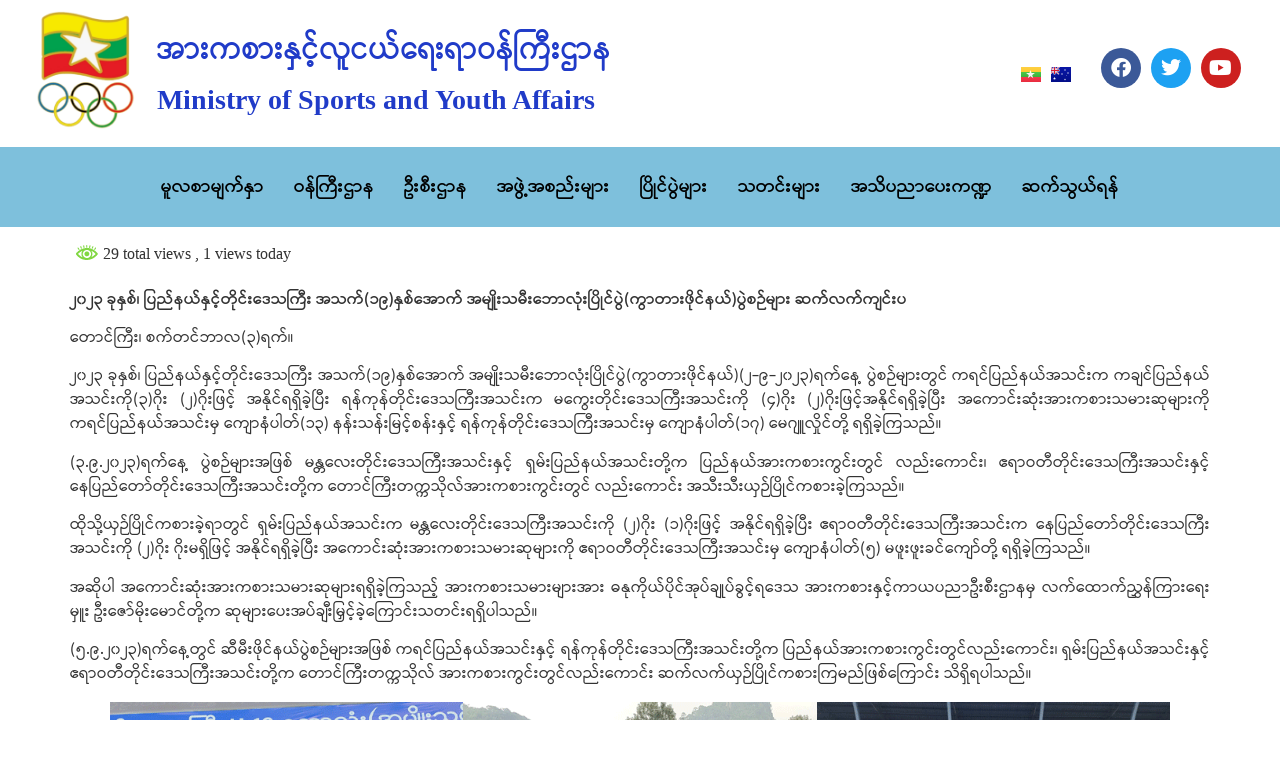

--- FILE ---
content_type: text/html; charset=UTF-8
request_url: https://mosya.gov.mm/%E1%81%82%E1%81%80%E1%81%82%E1%81%83-%E1%80%81%E1%80%AF%E1%80%94%E1%80%BE%E1%80%85%E1%80%BA%E1%81%8A-%E1%80%95%E1%80%BC%E1%80%8A%E1%80%BA%E1%80%94%E1%80%9A%E1%80%BA%E1%80%94%E1%80%BE%E1%80%84-25/
body_size: 77926
content:
<!DOCTYPE html>
<html lang="my-MM">
<head>
	<meta charset="UTF-8" />
	<meta name="viewport" content="width=device-width, initial-scale=1" />
	<link rel="profile" href="http://gmpg.org/xfn/11" />
	<link rel="pingback" href="https://mosya.gov.mm/xmlrpc.php" />
	<title>၂၀၂၃ ခုနှစ်၊ ပြည်နယ်နှင့်တိုင်းဒေသကြီး အသက်(၁၉)နှစ်အောက် အမျိုးသမီး‌ဘောလုံးပြိုင်ပွဲ(ကွာတားဖိုင်နယ်)ပွဲစဉ်များ ဆက်လက်ကျင်းပ &#8211; အားကစားနှင့်လူငယ်ရေးရာဝန်ကြီးဌာန</title>
		    <!-- PVC Template -->
    <script type="text/template" id="pvc-stats-view-template">
    <i class="pvc-stats-icon medium" aria-hidden="true"><svg xmlns="http://www.w3.org/2000/svg" version="1.0" viewBox="0 0 502 315" preserveAspectRatio="xMidYMid meet"><g transform="translate(0,332) scale(0.1,-0.1)" fill="" stroke="none"><path d="M2394 3279 l-29 -30 -3 -207 c-2 -182 0 -211 15 -242 39 -76 157 -76 196 0 15 31 17 60 15 243 l-3 209 -33 29 c-26 23 -41 29 -80 29 -41 0 -53 -5 -78 -31z"/><path d="M3085 3251 c-45 -19 -58 -50 -96 -229 -47 -217 -49 -260 -13 -295 52 -53 146 -42 177 20 16 31 87 366 87 410 0 70 -86 122 -155 94z"/><path d="M1751 3234 c-13 -9 -29 -31 -37 -50 -12 -29 -10 -49 21 -204 19 -94 39 -189 45 -210 14 -50 54 -80 110 -80 34 0 48 6 76 34 21 21 34 44 34 59 0 14 -18 113 -40 219 -37 178 -43 195 -70 221 -36 32 -101 37 -139 11z"/><path d="M1163 3073 c-36 -7 -73 -59 -73 -102 0 -56 133 -378 171 -413 34 -32 83 -37 129 -13 70 36 67 87 -16 290 -86 209 -89 214 -129 231 -35 14 -42 15 -82 7z"/><path d="M3689 3066 c-15 -9 -33 -30 -42 -48 -48 -103 -147 -355 -147 -375 0 -98 131 -148 192 -74 13 15 57 108 97 206 80 196 84 226 37 273 -30 30 -99 39 -137 18z"/><path d="M583 2784 c-38 -19 -67 -74 -58 -113 9 -42 211 -354 242 -373 16 -10 45 -18 66 -18 51 0 107 52 107 100 0 39 -1 41 -124 234 -80 126 -108 162 -133 173 -41 17 -61 16 -100 -3z"/><path d="M4250 2784 c-14 -9 -74 -91 -133 -183 -95 -150 -107 -173 -107 -213 0 -55 33 -94 87 -104 67 -13 90 8 211 198 130 202 137 225 78 284 -27 27 -42 34 -72 34 -22 0 -50 -8 -64 -16z"/><path d="M2275 2693 c-553 -48 -1095 -270 -1585 -649 -135 -104 -459 -423 -483 -476 -23 -49 -22 -139 2 -186 73 -142 361 -457 571 -626 285 -228 642 -407 990 -497 242 -63 336 -73 660 -74 310 0 370 5 595 52 535 111 1045 392 1455 803 122 121 250 273 275 326 19 41 19 137 0 174 -41 79 -309 363 -465 492 -447 370 -946 591 -1479 653 -113 14 -422 18 -536 8z m395 -428 c171 -34 330 -124 456 -258 112 -119 167 -219 211 -378 27 -96 24 -300 -5 -401 -72 -255 -236 -447 -474 -557 -132 -62 -201 -76 -368 -76 -167 0 -236 14 -368 76 -213 98 -373 271 -451 485 -162 444 86 934 547 1084 153 49 292 57 452 25z m909 -232 c222 -123 408 -262 593 -441 76 -74 138 -139 138 -144 0 -16 -233 -242 -330 -319 -155 -123 -309 -223 -461 -299 l-81 -41 32 46 c18 26 49 83 70 128 143 306 141 649 -6 957 -25 52 -61 116 -79 142 l-34 47 45 -20 c26 -10 76 -36 113 -56z m-2057 25 c-40 -58 -105 -190 -130 -263 -110 -324 -59 -707 132 -981 25 -35 42 -64 37 -64 -19 0 -241 119 -326 174 -188 122 -406 314 -532 468 l-58 71 108 103 c185 178 428 349 672 473 66 33 121 60 123 61 2 0 -10 -19 -26 -42z"/><path d="M2375 1950 c-198 -44 -350 -190 -395 -379 -18 -76 -8 -221 19 -290 114 -284 457 -406 731 -260 98 52 188 154 231 260 27 69 37 214 19 290 -38 163 -166 304 -326 360 -67 23 -215 33 -279 19z"/></g></svg></i> 
	 <%= total_view %> total views	<% if ( today_view > 0 ) { %>
		<span class="views_today">,  <%= today_view %> views today</span>
	<% } %>
	</span>
	</script>
		    <meta name='robots' content='max-image-preview:large' />
	<style>img:is([sizes="auto" i], [sizes^="auto," i]) { contain-intrinsic-size: 3000px 1500px }</style>
	<link rel="alternate" type="application/rss+xml" title="အားကစားနှင့်လူငယ်ရေးရာဝန်ကြီးဌာန &raquo;  ပေးပို့ချက်" href="https://mosya.gov.mm/feed/" />
<script>
window._wpemojiSettings = {"baseUrl":"https:\/\/s.w.org\/images\/core\/emoji\/15.0.3\/72x72\/","ext":".png","svgUrl":"https:\/\/s.w.org\/images\/core\/emoji\/15.0.3\/svg\/","svgExt":".svg","source":{"concatemoji":"https:\/\/mosya.gov.mm\/wp-includes\/js\/wp-emoji-release.min.js?ver=6.7.1"}};
/*! This file is auto-generated */
!function(i,n){var o,s,e;function c(e){try{var t={supportTests:e,timestamp:(new Date).valueOf()};sessionStorage.setItem(o,JSON.stringify(t))}catch(e){}}function p(e,t,n){e.clearRect(0,0,e.canvas.width,e.canvas.height),e.fillText(t,0,0);var t=new Uint32Array(e.getImageData(0,0,e.canvas.width,e.canvas.height).data),r=(e.clearRect(0,0,e.canvas.width,e.canvas.height),e.fillText(n,0,0),new Uint32Array(e.getImageData(0,0,e.canvas.width,e.canvas.height).data));return t.every(function(e,t){return e===r[t]})}function u(e,t,n){switch(t){case"flag":return n(e,"\ud83c\udff3\ufe0f\u200d\u26a7\ufe0f","\ud83c\udff3\ufe0f\u200b\u26a7\ufe0f")?!1:!n(e,"\ud83c\uddfa\ud83c\uddf3","\ud83c\uddfa\u200b\ud83c\uddf3")&&!n(e,"\ud83c\udff4\udb40\udc67\udb40\udc62\udb40\udc65\udb40\udc6e\udb40\udc67\udb40\udc7f","\ud83c\udff4\u200b\udb40\udc67\u200b\udb40\udc62\u200b\udb40\udc65\u200b\udb40\udc6e\u200b\udb40\udc67\u200b\udb40\udc7f");case"emoji":return!n(e,"\ud83d\udc26\u200d\u2b1b","\ud83d\udc26\u200b\u2b1b")}return!1}function f(e,t,n){var r="undefined"!=typeof WorkerGlobalScope&&self instanceof WorkerGlobalScope?new OffscreenCanvas(300,150):i.createElement("canvas"),a=r.getContext("2d",{willReadFrequently:!0}),o=(a.textBaseline="top",a.font="600 32px Arial",{});return e.forEach(function(e){o[e]=t(a,e,n)}),o}function t(e){var t=i.createElement("script");t.src=e,t.defer=!0,i.head.appendChild(t)}"undefined"!=typeof Promise&&(o="wpEmojiSettingsSupports",s=["flag","emoji"],n.supports={everything:!0,everythingExceptFlag:!0},e=new Promise(function(e){i.addEventListener("DOMContentLoaded",e,{once:!0})}),new Promise(function(t){var n=function(){try{var e=JSON.parse(sessionStorage.getItem(o));if("object"==typeof e&&"number"==typeof e.timestamp&&(new Date).valueOf()<e.timestamp+604800&&"object"==typeof e.supportTests)return e.supportTests}catch(e){}return null}();if(!n){if("undefined"!=typeof Worker&&"undefined"!=typeof OffscreenCanvas&&"undefined"!=typeof URL&&URL.createObjectURL&&"undefined"!=typeof Blob)try{var e="postMessage("+f.toString()+"("+[JSON.stringify(s),u.toString(),p.toString()].join(",")+"));",r=new Blob([e],{type:"text/javascript"}),a=new Worker(URL.createObjectURL(r),{name:"wpTestEmojiSupports"});return void(a.onmessage=function(e){c(n=e.data),a.terminate(),t(n)})}catch(e){}c(n=f(s,u,p))}t(n)}).then(function(e){for(var t in e)n.supports[t]=e[t],n.supports.everything=n.supports.everything&&n.supports[t],"flag"!==t&&(n.supports.everythingExceptFlag=n.supports.everythingExceptFlag&&n.supports[t]);n.supports.everythingExceptFlag=n.supports.everythingExceptFlag&&!n.supports.flag,n.DOMReady=!1,n.readyCallback=function(){n.DOMReady=!0}}).then(function(){return e}).then(function(){var e;n.supports.everything||(n.readyCallback(),(e=n.source||{}).concatemoji?t(e.concatemoji):e.wpemoji&&e.twemoji&&(t(e.twemoji),t(e.wpemoji)))}))}((window,document),window._wpemojiSettings);
</script>
<link rel='stylesheet' id='hfe-widgets-style-css' href='https://mosya.gov.mm/wp-content/plugins/header-footer-elementor/inc/widgets-css/frontend.css?ver=1.6.42' media='all' />
<style id='wp-emoji-styles-inline-css'>

	img.wp-smiley, img.emoji {
		display: inline !important;
		border: none !important;
		box-shadow: none !important;
		height: 1em !important;
		width: 1em !important;
		margin: 0 0.07em !important;
		vertical-align: -0.1em !important;
		background: none !important;
		padding: 0 !important;
	}
</style>
<link rel='stylesheet' id='wp-block-library-css' href='https://mosya.gov.mm/wp-includes/css/dist/block-library/style.min.css?ver=6.7.1' media='all' />
<style id='classic-theme-styles-inline-css'>
/*! This file is auto-generated */
.wp-block-button__link{color:#fff;background-color:#32373c;border-radius:9999px;box-shadow:none;text-decoration:none;padding:calc(.667em + 2px) calc(1.333em + 2px);font-size:1.125em}.wp-block-file__button{background:#32373c;color:#fff;text-decoration:none}
</style>
<style id='global-styles-inline-css'>
:root{--wp--preset--aspect-ratio--square: 1;--wp--preset--aspect-ratio--4-3: 4/3;--wp--preset--aspect-ratio--3-4: 3/4;--wp--preset--aspect-ratio--3-2: 3/2;--wp--preset--aspect-ratio--2-3: 2/3;--wp--preset--aspect-ratio--16-9: 16/9;--wp--preset--aspect-ratio--9-16: 9/16;--wp--preset--color--black: #000000;--wp--preset--color--cyan-bluish-gray: #abb8c3;--wp--preset--color--white: #ffffff;--wp--preset--color--pale-pink: #f78da7;--wp--preset--color--vivid-red: #cf2e2e;--wp--preset--color--luminous-vivid-orange: #ff6900;--wp--preset--color--luminous-vivid-amber: #fcb900;--wp--preset--color--light-green-cyan: #7bdcb5;--wp--preset--color--vivid-green-cyan: #00d084;--wp--preset--color--pale-cyan-blue: #8ed1fc;--wp--preset--color--vivid-cyan-blue: #0693e3;--wp--preset--color--vivid-purple: #9b51e0;--wp--preset--gradient--vivid-cyan-blue-to-vivid-purple: linear-gradient(135deg,rgba(6,147,227,1) 0%,rgb(155,81,224) 100%);--wp--preset--gradient--light-green-cyan-to-vivid-green-cyan: linear-gradient(135deg,rgb(122,220,180) 0%,rgb(0,208,130) 100%);--wp--preset--gradient--luminous-vivid-amber-to-luminous-vivid-orange: linear-gradient(135deg,rgba(252,185,0,1) 0%,rgba(255,105,0,1) 100%);--wp--preset--gradient--luminous-vivid-orange-to-vivid-red: linear-gradient(135deg,rgba(255,105,0,1) 0%,rgb(207,46,46) 100%);--wp--preset--gradient--very-light-gray-to-cyan-bluish-gray: linear-gradient(135deg,rgb(238,238,238) 0%,rgb(169,184,195) 100%);--wp--preset--gradient--cool-to-warm-spectrum: linear-gradient(135deg,rgb(74,234,220) 0%,rgb(151,120,209) 20%,rgb(207,42,186) 40%,rgb(238,44,130) 60%,rgb(251,105,98) 80%,rgb(254,248,76) 100%);--wp--preset--gradient--blush-light-purple: linear-gradient(135deg,rgb(255,206,236) 0%,rgb(152,150,240) 100%);--wp--preset--gradient--blush-bordeaux: linear-gradient(135deg,rgb(254,205,165) 0%,rgb(254,45,45) 50%,rgb(107,0,62) 100%);--wp--preset--gradient--luminous-dusk: linear-gradient(135deg,rgb(255,203,112) 0%,rgb(199,81,192) 50%,rgb(65,88,208) 100%);--wp--preset--gradient--pale-ocean: linear-gradient(135deg,rgb(255,245,203) 0%,rgb(182,227,212) 50%,rgb(51,167,181) 100%);--wp--preset--gradient--electric-grass: linear-gradient(135deg,rgb(202,248,128) 0%,rgb(113,206,126) 100%);--wp--preset--gradient--midnight: linear-gradient(135deg,rgb(2,3,129) 0%,rgb(40,116,252) 100%);--wp--preset--font-size--small: 13px;--wp--preset--font-size--medium: 20px;--wp--preset--font-size--large: 36px;--wp--preset--font-size--x-large: 42px;--wp--preset--spacing--20: 0.44rem;--wp--preset--spacing--30: 0.67rem;--wp--preset--spacing--40: 1rem;--wp--preset--spacing--50: 1.5rem;--wp--preset--spacing--60: 2.25rem;--wp--preset--spacing--70: 3.38rem;--wp--preset--spacing--80: 5.06rem;--wp--preset--shadow--natural: 6px 6px 9px rgba(0, 0, 0, 0.2);--wp--preset--shadow--deep: 12px 12px 50px rgba(0, 0, 0, 0.4);--wp--preset--shadow--sharp: 6px 6px 0px rgba(0, 0, 0, 0.2);--wp--preset--shadow--outlined: 6px 6px 0px -3px rgba(255, 255, 255, 1), 6px 6px rgba(0, 0, 0, 1);--wp--preset--shadow--crisp: 6px 6px 0px rgba(0, 0, 0, 1);}:where(.is-layout-flex){gap: 0.5em;}:where(.is-layout-grid){gap: 0.5em;}body .is-layout-flex{display: flex;}.is-layout-flex{flex-wrap: wrap;align-items: center;}.is-layout-flex > :is(*, div){margin: 0;}body .is-layout-grid{display: grid;}.is-layout-grid > :is(*, div){margin: 0;}:where(.wp-block-columns.is-layout-flex){gap: 2em;}:where(.wp-block-columns.is-layout-grid){gap: 2em;}:where(.wp-block-post-template.is-layout-flex){gap: 1.25em;}:where(.wp-block-post-template.is-layout-grid){gap: 1.25em;}.has-black-color{color: var(--wp--preset--color--black) !important;}.has-cyan-bluish-gray-color{color: var(--wp--preset--color--cyan-bluish-gray) !important;}.has-white-color{color: var(--wp--preset--color--white) !important;}.has-pale-pink-color{color: var(--wp--preset--color--pale-pink) !important;}.has-vivid-red-color{color: var(--wp--preset--color--vivid-red) !important;}.has-luminous-vivid-orange-color{color: var(--wp--preset--color--luminous-vivid-orange) !important;}.has-luminous-vivid-amber-color{color: var(--wp--preset--color--luminous-vivid-amber) !important;}.has-light-green-cyan-color{color: var(--wp--preset--color--light-green-cyan) !important;}.has-vivid-green-cyan-color{color: var(--wp--preset--color--vivid-green-cyan) !important;}.has-pale-cyan-blue-color{color: var(--wp--preset--color--pale-cyan-blue) !important;}.has-vivid-cyan-blue-color{color: var(--wp--preset--color--vivid-cyan-blue) !important;}.has-vivid-purple-color{color: var(--wp--preset--color--vivid-purple) !important;}.has-black-background-color{background-color: var(--wp--preset--color--black) !important;}.has-cyan-bluish-gray-background-color{background-color: var(--wp--preset--color--cyan-bluish-gray) !important;}.has-white-background-color{background-color: var(--wp--preset--color--white) !important;}.has-pale-pink-background-color{background-color: var(--wp--preset--color--pale-pink) !important;}.has-vivid-red-background-color{background-color: var(--wp--preset--color--vivid-red) !important;}.has-luminous-vivid-orange-background-color{background-color: var(--wp--preset--color--luminous-vivid-orange) !important;}.has-luminous-vivid-amber-background-color{background-color: var(--wp--preset--color--luminous-vivid-amber) !important;}.has-light-green-cyan-background-color{background-color: var(--wp--preset--color--light-green-cyan) !important;}.has-vivid-green-cyan-background-color{background-color: var(--wp--preset--color--vivid-green-cyan) !important;}.has-pale-cyan-blue-background-color{background-color: var(--wp--preset--color--pale-cyan-blue) !important;}.has-vivid-cyan-blue-background-color{background-color: var(--wp--preset--color--vivid-cyan-blue) !important;}.has-vivid-purple-background-color{background-color: var(--wp--preset--color--vivid-purple) !important;}.has-black-border-color{border-color: var(--wp--preset--color--black) !important;}.has-cyan-bluish-gray-border-color{border-color: var(--wp--preset--color--cyan-bluish-gray) !important;}.has-white-border-color{border-color: var(--wp--preset--color--white) !important;}.has-pale-pink-border-color{border-color: var(--wp--preset--color--pale-pink) !important;}.has-vivid-red-border-color{border-color: var(--wp--preset--color--vivid-red) !important;}.has-luminous-vivid-orange-border-color{border-color: var(--wp--preset--color--luminous-vivid-orange) !important;}.has-luminous-vivid-amber-border-color{border-color: var(--wp--preset--color--luminous-vivid-amber) !important;}.has-light-green-cyan-border-color{border-color: var(--wp--preset--color--light-green-cyan) !important;}.has-vivid-green-cyan-border-color{border-color: var(--wp--preset--color--vivid-green-cyan) !important;}.has-pale-cyan-blue-border-color{border-color: var(--wp--preset--color--pale-cyan-blue) !important;}.has-vivid-cyan-blue-border-color{border-color: var(--wp--preset--color--vivid-cyan-blue) !important;}.has-vivid-purple-border-color{border-color: var(--wp--preset--color--vivid-purple) !important;}.has-vivid-cyan-blue-to-vivid-purple-gradient-background{background: var(--wp--preset--gradient--vivid-cyan-blue-to-vivid-purple) !important;}.has-light-green-cyan-to-vivid-green-cyan-gradient-background{background: var(--wp--preset--gradient--light-green-cyan-to-vivid-green-cyan) !important;}.has-luminous-vivid-amber-to-luminous-vivid-orange-gradient-background{background: var(--wp--preset--gradient--luminous-vivid-amber-to-luminous-vivid-orange) !important;}.has-luminous-vivid-orange-to-vivid-red-gradient-background{background: var(--wp--preset--gradient--luminous-vivid-orange-to-vivid-red) !important;}.has-very-light-gray-to-cyan-bluish-gray-gradient-background{background: var(--wp--preset--gradient--very-light-gray-to-cyan-bluish-gray) !important;}.has-cool-to-warm-spectrum-gradient-background{background: var(--wp--preset--gradient--cool-to-warm-spectrum) !important;}.has-blush-light-purple-gradient-background{background: var(--wp--preset--gradient--blush-light-purple) !important;}.has-blush-bordeaux-gradient-background{background: var(--wp--preset--gradient--blush-bordeaux) !important;}.has-luminous-dusk-gradient-background{background: var(--wp--preset--gradient--luminous-dusk) !important;}.has-pale-ocean-gradient-background{background: var(--wp--preset--gradient--pale-ocean) !important;}.has-electric-grass-gradient-background{background: var(--wp--preset--gradient--electric-grass) !important;}.has-midnight-gradient-background{background: var(--wp--preset--gradient--midnight) !important;}.has-small-font-size{font-size: var(--wp--preset--font-size--small) !important;}.has-medium-font-size{font-size: var(--wp--preset--font-size--medium) !important;}.has-large-font-size{font-size: var(--wp--preset--font-size--large) !important;}.has-x-large-font-size{font-size: var(--wp--preset--font-size--x-large) !important;}
:where(.wp-block-post-template.is-layout-flex){gap: 1.25em;}:where(.wp-block-post-template.is-layout-grid){gap: 1.25em;}
:where(.wp-block-columns.is-layout-flex){gap: 2em;}:where(.wp-block-columns.is-layout-grid){gap: 2em;}
:root :where(.wp-block-pullquote){font-size: 1.5em;line-height: 1.6;}
</style>
<link rel='stylesheet' id='contact-form-7-css' href='https://mosya.gov.mm/wp-content/plugins/contact-form-7/includes/css/styles.css?ver=5.9.8' media='all' />
<link rel='stylesheet' id='embedded_css-css' href='https://mosya.gov.mm/wp-content/plugins/myanmar-unipress/_inc/fonts/?font=muaoffice&#038;ver=1.3.5' media='all' />
<link rel='stylesheet' id='a3-pvc-style-css' href='https://mosya.gov.mm/wp-content/plugins/page-views-count/assets/css/style.min.css?ver=2.8.4' media='all' />
<link rel='stylesheet' id='hfe-style-css' href='https://mosya.gov.mm/wp-content/plugins/header-footer-elementor/assets/css/header-footer-elementor.css?ver=1.6.42' media='all' />
<link rel='stylesheet' id='elementor-icons-css' href='https://mosya.gov.mm/wp-content/plugins/elementor/assets/lib/eicons/css/elementor-icons.min.css?ver=5.31.0' media='all' />
<link rel='stylesheet' id='elementor-frontend-css' href='https://mosya.gov.mm/wp-content/plugins/elementor/assets/css/frontend.min.css?ver=3.24.0' media='all' />
<link rel='stylesheet' id='swiper-css' href='https://mosya.gov.mm/wp-content/plugins/elementor/assets/lib/swiper/v8/css/swiper.min.css?ver=8.4.5' media='all' />
<link rel='stylesheet' id='e-swiper-css' href='https://mosya.gov.mm/wp-content/plugins/elementor/assets/css/conditionals/e-swiper.min.css?ver=3.24.0' media='all' />
<link rel='stylesheet' id='elementor-post-854-css' href='https://mosya.gov.mm/wp-content/uploads/elementor/css/post-854.css?ver=1727746620' media='all' />
<link rel='stylesheet' id='font-awesome-5-all-css' href='https://mosya.gov.mm/wp-content/plugins/elementor/assets/lib/font-awesome/css/all.min.css?ver=3.24.0' media='all' />
<link rel='stylesheet' id='font-awesome-4-shim-css' href='https://mosya.gov.mm/wp-content/plugins/elementor/assets/lib/font-awesome/css/v4-shims.min.css?ver=3.24.0' media='all' />
<link rel='stylesheet' id='eshuzu_slick_style-css' href='https://mosya.gov.mm/wp-content/plugins/post-carousel-addons-for-elementor/assets/slick/slick.css?ver=622506807' media='all' />
<link rel='stylesheet' id='eshuzu-widget-stylesheet-css' href='https://mosya.gov.mm/wp-content/plugins/post-carousel-addons-for-elementor/assets/css/post-carousel-addons-for-elementor.css?ver=1.0.9' media='all' />
<link rel='stylesheet' id='elementor-post-953-css' href='https://mosya.gov.mm/wp-content/uploads/elementor/css/post-953.css?ver=1731474449' media='all' />
<link rel='stylesheet' id='elementor-post-983-css' href='https://mosya.gov.mm/wp-content/uploads/elementor/css/post-983.css?ver=1733923380' media='all' />
<link rel='stylesheet' id='hello-elementor-css' href='https://mosya.gov.mm/wp-content/themes/hello-elementor/style.min.css?ver=3.1.1' media='all' />
<link rel='stylesheet' id='hello-elementor-theme-style-css' href='https://mosya.gov.mm/wp-content/themes/hello-elementor/theme.min.css?ver=3.1.1' media='all' />
<link rel='stylesheet' id='hello-elementor-header-footer-css' href='https://mosya.gov.mm/wp-content/themes/hello-elementor/header-footer.min.css?ver=3.1.1' media='all' />
<link rel='stylesheet' id='elementor-icons-ekiticons-css' href='https://mosya.gov.mm/wp-content/plugins/elementskit-lite/modules/elementskit-icon-pack/assets/css/ekiticons.css?ver=3.2.8' media='all' />
<link rel='stylesheet' id='a3pvc-css' href='//mosya.gov.mm/wp-content/uploads/sass/pvc.min.css?ver=1685064584' media='all' />
<link rel='stylesheet' id='ekit-widget-styles-css' href='https://mosya.gov.mm/wp-content/plugins/elementskit-lite/widgets/init/assets/css/widget-styles.css?ver=3.2.8' media='all' />
<link rel='stylesheet' id='ekit-responsive-css' href='https://mosya.gov.mm/wp-content/plugins/elementskit-lite/widgets/init/assets/css/responsive.css?ver=3.2.8' media='all' />
<link rel='stylesheet' id='eael-general-css' href='https://mosya.gov.mm/wp-content/plugins/essential-addons-for-elementor-lite/assets/front-end/css/view/general.min.css?ver=6.0.6' media='all' />
<link rel='stylesheet' id='upk-site-css' href='https://mosya.gov.mm/wp-content/plugins/ultimate-post-kit/assets/css/upk-site.css?ver=3.12.8' media='all' />
<link rel='stylesheet' id='elementor-icons-shared-0-css' href='https://mosya.gov.mm/wp-content/plugins/elementor/assets/lib/font-awesome/css/fontawesome.min.css?ver=5.15.3' media='all' />
<link rel='stylesheet' id='elementor-icons-fa-brands-css' href='https://mosya.gov.mm/wp-content/plugins/elementor/assets/lib/font-awesome/css/brands.min.css?ver=5.15.3' media='all' />
<link rel='stylesheet' id='elementor-icons-fa-solid-css' href='https://mosya.gov.mm/wp-content/plugins/elementor/assets/lib/font-awesome/css/solid.min.css?ver=5.15.3' media='all' />
<!--n2css--><script src="https://mosya.gov.mm/wp-includes/js/jquery/jquery.min.js?ver=3.7.1" id="jquery-core-js"></script>
<script src="https://mosya.gov.mm/wp-includes/js/jquery/jquery-migrate.min.js?ver=3.4.1" id="jquery-migrate-js"></script>
<script src="https://mosya.gov.mm/wp-content/plugins/myanmar-unipress/_inc/js/rabbit.js?ver=1.3.5" id="rabbit-js"></script>
<script src="https://mosya.gov.mm/wp-includes/js/underscore.min.js?ver=1.13.7" id="underscore-js"></script>
<script src="https://mosya.gov.mm/wp-includes/js/backbone.min.js?ver=1.6.0" id="backbone-js"></script>
<script id="a3-pvc-backbone-js-extra">
var pvc_vars = {"rest_api_url":"https:\/\/mosya.gov.mm\/wp-json\/pvc\/v1","ajax_url":"https:\/\/mosya.gov.mm\/wp-admin\/admin-ajax.php","security":"0e79b62ab2","ajax_load_type":"rest_api"};
</script>
<script src="https://mosya.gov.mm/wp-content/plugins/page-views-count/assets/js/pvc.backbone.min.js?ver=2.8.4" id="a3-pvc-backbone-js"></script>
<script src="https://mosya.gov.mm/wp-content/plugins/elementor/assets/lib/font-awesome/js/v4-shims.min.js?ver=3.24.0" id="font-awesome-4-shim-js"></script>
<link rel="https://api.w.org/" href="https://mosya.gov.mm/wp-json/" /><link rel="alternate" title="JSON" type="application/json" href="https://mosya.gov.mm/wp-json/wp/v2/posts/16614" /><link rel="EditURI" type="application/rsd+xml" title="RSD" href="https://mosya.gov.mm/xmlrpc.php?rsd" />
<meta name="generator" content="WordPress 6.7.1" />
<link rel="canonical" href="https://mosya.gov.mm/%e1%81%82%e1%81%80%e1%81%82%e1%81%83-%e1%80%81%e1%80%af%e1%80%94%e1%80%be%e1%80%85%e1%80%ba%e1%81%8a-%e1%80%95%e1%80%bc%e1%80%8a%e1%80%ba%e1%80%94%e1%80%9a%e1%80%ba%e1%80%94%e1%80%be%e1%80%84-25/" />
<link rel='shortlink' href='https://mosya.gov.mm/?p=16614' />
<link rel="alternate" title="oEmbed (JSON)" type="application/json+oembed" href="https://mosya.gov.mm/wp-json/oembed/1.0/embed?url=https%3A%2F%2Fmosya.gov.mm%2F%25e1%2581%2582%25e1%2581%2580%25e1%2581%2582%25e1%2581%2583-%25e1%2580%2581%25e1%2580%25af%25e1%2580%2594%25e1%2580%25be%25e1%2580%2585%25e1%2580%25ba%25e1%2581%258a-%25e1%2580%2595%25e1%2580%25bc%25e1%2580%258a%25e1%2580%25ba%25e1%2580%2594%25e1%2580%259a%25e1%2580%25ba%25e1%2580%2594%25e1%2580%25be%25e1%2580%2584-25%2F" />
<link rel="alternate" title="oEmbed (XML)" type="text/xml+oembed" href="https://mosya.gov.mm/wp-json/oembed/1.0/embed?url=https%3A%2F%2Fmosya.gov.mm%2F%25e1%2581%2582%25e1%2581%2580%25e1%2581%2582%25e1%2581%2583-%25e1%2580%2581%25e1%2580%25af%25e1%2580%2594%25e1%2580%25be%25e1%2580%2585%25e1%2580%25ba%25e1%2581%258a-%25e1%2580%2595%25e1%2580%25bc%25e1%2580%258a%25e1%2580%25ba%25e1%2580%2594%25e1%2580%259a%25e1%2580%25ba%25e1%2580%2594%25e1%2580%25be%25e1%2580%2584-25%2F&#038;format=xml" />
<meta name="generator" content="Elementor 3.24.0; features: additional_custom_breakpoints; settings: css_print_method-external, google_font-enabled, font_display-auto">
			<style>
				.e-con.e-parent:nth-of-type(n+4):not(.e-lazyloaded):not(.e-no-lazyload),
				.e-con.e-parent:nth-of-type(n+4):not(.e-lazyloaded):not(.e-no-lazyload) * {
					background-image: none !important;
				}
				@media screen and (max-height: 1024px) {
					.e-con.e-parent:nth-of-type(n+3):not(.e-lazyloaded):not(.e-no-lazyload),
					.e-con.e-parent:nth-of-type(n+3):not(.e-lazyloaded):not(.e-no-lazyload) * {
						background-image: none !important;
					}
				}
				@media screen and (max-height: 640px) {
					.e-con.e-parent:nth-of-type(n+2):not(.e-lazyloaded):not(.e-no-lazyload),
					.e-con.e-parent:nth-of-type(n+2):not(.e-lazyloaded):not(.e-no-lazyload) * {
						background-image: none !important;
					}
				}
			</style>
			<link rel="icon" href="https://mosya.gov.mm/wp-content/uploads/2021/10/PNG-150x150.png" sizes="32x32" />
<link rel="icon" href="https://mosya.gov.mm/wp-content/uploads/2021/10/PNG-300x300.png" sizes="192x192" />
<link rel="apple-touch-icon" href="https://mosya.gov.mm/wp-content/uploads/2021/10/PNG-300x300.png" />
<meta name="msapplication-TileImage" content="https://mosya.gov.mm/wp-content/uploads/2021/10/PNG-300x300.png" />
		<style id="wp-custom-css">
			a{
	color:#000;
}
ul li{
	padding:10px 0px 10px 0px;
	line-height:30px;
}
h1.entry-title{
	display:none;
}
span.plsfe-country-flag img{
	width:30px;
}
span.eael-simple-menu-toggle-text.myan_mar_text{
	display:none;
}
.type-post
p {text-align: justify;
}
.eael-entry-header h2{
min-height: 150px;
}
body{
	font-family: Myanmar3,Yunghkio,'Masterpiece Uni Sans' !important;
}
		</style>
		</head>

<body class="post-template-default single single-post postid-16614 single-format-standard wp-custom-logo ehf-header ehf-footer ehf-template-hello-elementor ehf-stylesheet-hello-elementor elementor-default elementor-kit-854">
<div id="page" class="hfeed site">

		<header id="masthead" itemscope="itemscope" itemtype="https://schema.org/WPHeader">
			<p class="main-title bhf-hidden" itemprop="headline"><a href="https://mosya.gov.mm" title="အားကစားနှင့်လူငယ်ရေးရာဝန်ကြီးဌာန" rel="home">အားကစားနှင့်လူငယ်ရေးရာဝန်ကြီးဌာန</a></p>
					<div data-elementor-type="wp-post" data-elementor-id="953" class="elementor elementor-953">
						<section class="elementor-section elementor-top-section elementor-element elementor-element-992d534 elementor-section-full_width elementor-section-stretched elementor-section-height-default elementor-section-height-default" data-id="992d534" data-element_type="section" data-settings="{&quot;stretch_section&quot;:&quot;section-stretched&quot;}">
						<div class="elementor-container elementor-column-gap-no">
					<div class="elementor-column elementor-col-33 elementor-top-column elementor-element elementor-element-bd05c89" data-id="bd05c89" data-element_type="column">
			<div class="elementor-widget-wrap elementor-element-populated">
						<div class="elementor-element elementor-element-ace8849 elementor-widget elementor-widget-site-logo" data-id="ace8849" data-element_type="widget" data-settings="{&quot;align&quot;:&quot;center&quot;,&quot;width&quot;:{&quot;unit&quot;:&quot;%&quot;,&quot;size&quot;:&quot;&quot;,&quot;sizes&quot;:[]},&quot;width_tablet&quot;:{&quot;unit&quot;:&quot;%&quot;,&quot;size&quot;:&quot;&quot;,&quot;sizes&quot;:[]},&quot;width_mobile&quot;:{&quot;unit&quot;:&quot;%&quot;,&quot;size&quot;:&quot;&quot;,&quot;sizes&quot;:[]},&quot;space&quot;:{&quot;unit&quot;:&quot;%&quot;,&quot;size&quot;:&quot;&quot;,&quot;sizes&quot;:[]},&quot;space_tablet&quot;:{&quot;unit&quot;:&quot;%&quot;,&quot;size&quot;:&quot;&quot;,&quot;sizes&quot;:[]},&quot;space_mobile&quot;:{&quot;unit&quot;:&quot;%&quot;,&quot;size&quot;:&quot;&quot;,&quot;sizes&quot;:[]},&quot;image_border_radius&quot;:{&quot;unit&quot;:&quot;px&quot;,&quot;top&quot;:&quot;&quot;,&quot;right&quot;:&quot;&quot;,&quot;bottom&quot;:&quot;&quot;,&quot;left&quot;:&quot;&quot;,&quot;isLinked&quot;:true},&quot;image_border_radius_tablet&quot;:{&quot;unit&quot;:&quot;px&quot;,&quot;top&quot;:&quot;&quot;,&quot;right&quot;:&quot;&quot;,&quot;bottom&quot;:&quot;&quot;,&quot;left&quot;:&quot;&quot;,&quot;isLinked&quot;:true},&quot;image_border_radius_mobile&quot;:{&quot;unit&quot;:&quot;px&quot;,&quot;top&quot;:&quot;&quot;,&quot;right&quot;:&quot;&quot;,&quot;bottom&quot;:&quot;&quot;,&quot;left&quot;:&quot;&quot;,&quot;isLinked&quot;:true},&quot;caption_padding&quot;:{&quot;unit&quot;:&quot;px&quot;,&quot;top&quot;:&quot;&quot;,&quot;right&quot;:&quot;&quot;,&quot;bottom&quot;:&quot;&quot;,&quot;left&quot;:&quot;&quot;,&quot;isLinked&quot;:true},&quot;caption_padding_tablet&quot;:{&quot;unit&quot;:&quot;px&quot;,&quot;top&quot;:&quot;&quot;,&quot;right&quot;:&quot;&quot;,&quot;bottom&quot;:&quot;&quot;,&quot;left&quot;:&quot;&quot;,&quot;isLinked&quot;:true},&quot;caption_padding_mobile&quot;:{&quot;unit&quot;:&quot;px&quot;,&quot;top&quot;:&quot;&quot;,&quot;right&quot;:&quot;&quot;,&quot;bottom&quot;:&quot;&quot;,&quot;left&quot;:&quot;&quot;,&quot;isLinked&quot;:true},&quot;caption_space&quot;:{&quot;unit&quot;:&quot;px&quot;,&quot;size&quot;:0,&quot;sizes&quot;:[]},&quot;caption_space_tablet&quot;:{&quot;unit&quot;:&quot;px&quot;,&quot;size&quot;:&quot;&quot;,&quot;sizes&quot;:[]},&quot;caption_space_mobile&quot;:{&quot;unit&quot;:&quot;px&quot;,&quot;size&quot;:&quot;&quot;,&quot;sizes&quot;:[]}}" data-widget_type="site-logo.default">
				<div class="elementor-widget-container">
					<div class="hfe-site-logo">
													<a data-elementor-open-lightbox=""  class='elementor-clickable' href="https://mosya.gov.mm">
							<div class="hfe-site-logo-set">           
				<div class="hfe-site-logo-container">
									<img class="hfe-site-logo-img elementor-animation-"  src="https://mosya.gov.mm/wp-content/uploads/2021/10/PNG-1.png" alt="default-logo"/>
				</div>
			</div>
							</a>
						</div>  
					</div>
				</div>
					</div>
		</div>
				<div class="elementor-column elementor-col-33 elementor-top-column elementor-element elementor-element-9999697" data-id="9999697" data-element_type="column">
			<div class="elementor-widget-wrap elementor-element-populated">
						<div class="elementor-element elementor-element-f37cf64 elementor-widget elementor-widget-heading" data-id="f37cf64" data-element_type="widget" data-widget_type="heading.default">
				<div class="elementor-widget-container">
			<h2 class="elementor-heading-title elementor-size-default"><a href="https://mosya.gov.mm/">အားကစားနှင့်လူငယ်ရေးရာဝန်ကြီးဌာန  </a></h2>		</div>
				</div>
				<div class="elementor-element elementor-element-2af5102 elementor-widget elementor-widget-heading" data-id="2af5102" data-element_type="widget" data-widget_type="heading.default">
				<div class="elementor-widget-container">
			<h2 class="elementor-heading-title elementor-size-default"><a href="https://mosya.gov.mm/">Ministry of Sports and Youth Affairs</a></h2>		</div>
				</div>
					</div>
		</div>
				<div class="elementor-column elementor-col-33 elementor-top-column elementor-element elementor-element-7f99cab" data-id="7f99cab" data-element_type="column">
			<div class="elementor-widget-wrap elementor-element-populated">
						<div class="elementor-element elementor-element-bf5ae53 elementor-widget__width-auto cpel-switcher--layout-horizontal cpel-switcher--aspect-ratio-43 elementor-widget elementor-widget-polylang-language-switcher" data-id="bf5ae53" data-element_type="widget" data-widget_type="polylang-language-switcher.default">
				<div class="elementor-widget-container">
			<nav class="cpel-switcher__nav"><ul class="cpel-switcher__list"><li class="cpel-switcher__lang cpel-switcher__lang--active"><a lang="my-MM" hreflang="my-MM" href="https://mosya.gov.mm/%e1%81%82%e1%81%80%e1%81%82%e1%81%83-%e1%80%81%e1%80%af%e1%80%94%e1%80%be%e1%80%85%e1%80%ba%e1%81%8a-%e1%80%95%e1%80%bc%e1%80%8a%e1%80%ba%e1%80%94%e1%80%9a%e1%80%ba%e1%80%94%e1%80%be%e1%80%84-25/"><span class="cpel-switcher__flag cpel-switcher__flag--mm"><img src="data:image/svg+xml;utf8,%3Csvg width='21' height='15' xmlns='http://www.w3.org/2000/svg'%3E%3Cdefs%3E%3ClinearGradient x1='50%' y1='0%' x2='50%' y2='100%' id='a'%3E%3Cstop stop-color='%23FFF' offset='0%'/%3E%3Cstop stop-color='%23F0F0F0' offset='100%'/%3E%3C/linearGradient%3E%3ClinearGradient x1='50%' y1='0%' x2='50%' y2='100%' id='b'%3E%3Cstop stop-color='%23F13D4F' offset='0%'/%3E%3Cstop stop-color='%23E92C3F' offset='100%'/%3E%3C/linearGradient%3E%3ClinearGradient x1='50%' y1='0%' x2='50%' y2='100%' id='c'%3E%3Cstop stop-color='%234AC94B' offset='0%'/%3E%3Cstop stop-color='%233BB13C' offset='100%'/%3E%3C/linearGradient%3E%3ClinearGradient x1='50%' y1='0%' x2='50%' y2='100%' id='d'%3E%3Cstop stop-color='%23FFD043' offset='0%'/%3E%3Cstop stop-color='%23FECA2F' offset='100%'/%3E%3C/linearGradient%3E%3C/defs%3E%3Cg fill='none' fill-rule='evenodd'%3E%3Cpath fill='url(%23a)' d='M0 0h21v15H0z'/%3E%3Cpath fill='url(%23b)' d='M0 10h21v5H0z'/%3E%3Cpath fill='url(%23c)' d='M0 5h21v5H0z'/%3E%3Cpath fill='url(%23d)' d='M0 0h21v5H0z'/%3E%3Cpath fill='url(%23a)' d='M10.5 9.255l-2.645 1.886.976-3.099L6.22 6.11l3.247-.029L10.5 3l1.032 3.08 3.248.03-2.61 1.932.975 3.099z'/%3E%3C/g%3E%3C/svg%3E" alt="ဗမာစာ" /></span></a></li><li class="cpel-switcher__lang"><a lang="en-AU" hreflang="en-AU" href="https://mosya.gov.mm/en/home/"><span class="cpel-switcher__flag cpel-switcher__flag--au"><img src="data:image/svg+xml;utf8,%3Csvg width='21' height='15' xmlns='http://www.w3.org/2000/svg'%3E%3Cdefs%3E%3ClinearGradient x1='50%' y1='0%' x2='50%' y2='100%' id='a'%3E%3Cstop stop-color='%23FFF' offset='0%'/%3E%3Cstop stop-color='%23F0F0F0' offset='100%'/%3E%3C/linearGradient%3E%3ClinearGradient x1='50%' y1='0%' x2='50%' y2='100%' id='b'%3E%3Cstop stop-color='%230A17A7' offset='0%'/%3E%3Cstop stop-color='%23030E88' offset='100%'/%3E%3C/linearGradient%3E%3ClinearGradient x1='50%' y1='0%' x2='50%' y2='100%' id='c'%3E%3Cstop stop-color='%23DB1E36' offset='0%'/%3E%3Cstop stop-color='%23D51931' offset='100%'/%3E%3C/linearGradient%3E%3C/defs%3E%3Cg fill='none' fill-rule='evenodd'%3E%3Cpath fill='url(%23a)' d='M0 0h21v15H0z'/%3E%3Cpath fill='url(%23b)' d='M0 0h21v15H0z'/%3E%3Cpath d='M3 3.23L-1.352-.5H.66L4.16 2h.697L9.5-.902V.25c0 .303-.167.627-.418.806L6 3.257v.513l3.137 2.69c.462.395.204 1.04-.387 1.04-.245 0-.545-.096-.75-.242L4.84 5h-.697L-.5 7.902v-1.66l3.5-2.5V3.23z' fill='url(%23a)' fill-rule='nonzero'/%3E%3Cpath d='M3.5 3L0 0h.5L4 2.5h1L9 0v.25a.537.537 0 01-.208.399L5.5 3v1l3.312 2.839c.104.089.072.161-.062.161a.898.898 0 01-.458-.149L5 4.5H4L0 7v-.5L3.5 4V3z' fill='url(%23c)'/%3E%3Cpath d='M0 2.5v2h3.5v2.505c0 .273.214.495.505.495h.99a.496.496 0 00.505-.495V4.5h3.51a.49.49 0 00.49-.505v-.99a.495.495 0 00-.49-.505H5.5V0h-2v2.5H0z' fill='url(%23a)'/%3E%3Cpath fill='url(%23c)' d='M0 3h4V0h1v3h4v1H5v3H4V4H0z'/%3E%3Cpath fill='%23FFF' d='M4.5 12.25l-.882.464.169-.982-.714-.696.986-.143L4.5 10l.44.893.987.143-.714.696.169.982zM15 13l-.707.207.207-.707-.207-.707L15 12l.707-.207-.207.707.207.707zm0-9.5l-.707.207L14.5 3l-.207-.707L15 2.5l.707-.207L15.5 3l.207.707zm3 3l-.707.207L17.5 6l-.207-.707L18 5.5l.707-.207L18.5 6l.207.707zm-6 1l-.707.207L11.5 7l-.207-.707L12 6.5l.707-.207L12.5 7l.207.707zm4.5 1.25l-.354.104.104-.354-.104-.354.354.104.354-.104-.104.354.104.354z'/%3E%3C/g%3E%3C/svg%3E" alt="English" /></span></a></li></ul></nav>		</div>
				</div>
				<div class="elementor-element elementor-element-3515651 elementor-shape-circle elementor-widget__width-auto elementor-grid-0 e-grid-align-center elementor-widget elementor-widget-social-icons" data-id="3515651" data-element_type="widget" data-widget_type="social-icons.default">
				<div class="elementor-widget-container">
					<div class="elementor-social-icons-wrapper elementor-grid">
							<span class="elementor-grid-item">
					<a class="elementor-icon elementor-social-icon elementor-social-icon-facebook elementor-repeater-item-d64fea6" href="https://www.facebook.com/SportsandYouthAffairs" target="_blank">
						<span class="elementor-screen-only">Facebook</span>
						<i class="fab fa-facebook"></i>					</a>
				</span>
							<span class="elementor-grid-item">
					<a class="elementor-icon elementor-social-icon elementor-social-icon-twitter elementor-repeater-item-2e350d9" href="https://www.twitter.com" target="_blank">
						<span class="elementor-screen-only">Twitter</span>
						<i class="fab fa-twitter"></i>					</a>
				</span>
							<span class="elementor-grid-item">
					<a class="elementor-icon elementor-social-icon elementor-social-icon-youtube elementor-repeater-item-aa84d4a" href="https://www.youtube.com/channel/UCnLKqvYO4r7EaGc7fTxQbtA" target="_blank">
						<span class="elementor-screen-only">Youtube</span>
						<i class="fab fa-youtube"></i>					</a>
				</span>
					</div>
				</div>
				</div>
					</div>
		</div>
					</div>
		</section>
				<section class="elementor-section elementor-top-section elementor-element elementor-element-8d917be elementor-hidden-desktop elementor-section-boxed elementor-section-height-default elementor-section-height-default" data-id="8d917be" data-element_type="section">
						<div class="elementor-container elementor-column-gap-default">
					<div class="elementor-column elementor-col-50 elementor-top-column elementor-element elementor-element-a1c185c" data-id="a1c185c" data-element_type="column">
			<div class="elementor-widget-wrap elementor-element-populated">
						<div class="elementor-element elementor-element-8d76c59 hfe-search-layout-icon_text elementor-widget elementor-widget-hfe-search-button" data-id="8d76c59" data-element_type="widget" data-settings="{&quot;size&quot;:{&quot;unit&quot;:&quot;px&quot;,&quot;size&quot;:50,&quot;sizes&quot;:[]},&quot;size_tablet&quot;:{&quot;unit&quot;:&quot;px&quot;,&quot;size&quot;:&quot;&quot;,&quot;sizes&quot;:[]},&quot;size_mobile&quot;:{&quot;unit&quot;:&quot;px&quot;,&quot;size&quot;:&quot;&quot;,&quot;sizes&quot;:[]},&quot;icon_size&quot;:{&quot;unit&quot;:&quot;px&quot;,&quot;size&quot;:&quot;16&quot;,&quot;sizes&quot;:[]},&quot;icon_size_tablet&quot;:{&quot;unit&quot;:&quot;px&quot;,&quot;size&quot;:&quot;&quot;,&quot;sizes&quot;:[]},&quot;icon_size_mobile&quot;:{&quot;unit&quot;:&quot;px&quot;,&quot;size&quot;:&quot;&quot;,&quot;sizes&quot;:[]},&quot;button_width&quot;:{&quot;unit&quot;:&quot;px&quot;,&quot;size&quot;:&quot;&quot;,&quot;sizes&quot;:[]},&quot;button_width_tablet&quot;:{&quot;unit&quot;:&quot;px&quot;,&quot;size&quot;:&quot;&quot;,&quot;sizes&quot;:[]},&quot;button_width_mobile&quot;:{&quot;unit&quot;:&quot;px&quot;,&quot;size&quot;:&quot;&quot;,&quot;sizes&quot;:[]},&quot;close_icon_size&quot;:{&quot;unit&quot;:&quot;px&quot;,&quot;size&quot;:&quot;20&quot;,&quot;sizes&quot;:[]},&quot;close_icon_size_tablet&quot;:{&quot;unit&quot;:&quot;px&quot;,&quot;size&quot;:&quot;&quot;,&quot;sizes&quot;:[]},&quot;close_icon_size_mobile&quot;:{&quot;unit&quot;:&quot;px&quot;,&quot;size&quot;:&quot;&quot;,&quot;sizes&quot;:[]}}" data-widget_type="hfe-search-button.default">
				<div class="elementor-widget-container">
					<form class="hfe-search-button-wrapper" role="search" action="https://mosya.gov.mm/" method="get">

						<div class="hfe-search-form__container" role="tablist">
									<input placeholder="Type &amp; Hit Enter..." class="hfe-search-form__input" type="search" name="s" title="Search" value="">
					<button id="clear-with-button" type="reset">
						<i class="fas fa-times" aria-hidden="true"></i>
					</button>
					<button class="hfe-search-submit" type="submit">
						<i class="fas fa-search" aria-hidden="true"></i>
					</button>
							</div>
				</form>
				</div>
				</div>
					</div>
		</div>
				<div class="elementor-column elementor-col-50 elementor-top-column elementor-element elementor-element-67c2169" data-id="67c2169" data-element_type="column">
			<div class="elementor-widget-wrap elementor-element-populated">
						<div class="elementor-element elementor-element-014d4a4 elementor-widget elementor-widget-ekit-nav-menu" data-id="014d4a4" data-element_type="widget" data-widget_type="ekit-nav-menu.default">
				<div class="elementor-widget-container">
					<div class="ekit-wid-con ekit_menu_responsive_tablet" 
			data-hamburger-icon="icon icon-menu-button-of-three-horizontal-lines" 
			data-hamburger-icon-type="icon" 
			data-responsive-breakpoint="1024">
			            <button class="elementskit-menu-hamburger elementskit-menu-toggler"  type="button" aria-label="hamburger-icon">
                <i aria-hidden="true" class="ekit-menu-icon icon icon-menu-button-of-three-horizontal-lines"></i>            </button>
            <div id="ekit-megamenu-home" class="elementskit-menu-container elementskit-menu-offcanvas-elements elementskit-navbar-nav-default ekit-nav-menu-one-page-no ekit-nav-dropdown-hover"><ul id="menu-home" class="elementskit-navbar-nav elementskit-menu-po-center submenu-click-on-icon"><li id="menu-item-4406" class="menu-item menu-item-type-post_type menu-item-object-page menu-item-home menu-item-4406 nav-item elementskit-mobile-builder-content" data-vertical-menu=750px><a href="https://mosya.gov.mm/" class="ekit-menu-nav-link">မူလစာမျက်နှာ</a></li>
<li id="menu-item-910" class="menu-item menu-item-type-post_type menu-item-object-page menu-item-910 nav-item elementskit-mobile-builder-content" data-vertical-menu=750px><a href="https://mosya.gov.mm/%e1%80%9d%e1%80%94%e1%80%ba%e1%80%80%e1%80%bc%e1%80%ae%e1%80%b8%e1%80%8c%e1%80%ac%e1%80%94/" class="ekit-menu-nav-link">ဝန်ကြီးဌာန</a></li>
<li id="menu-item-911" class="menu-item menu-item-type-post_type menu-item-object-page menu-item-911 nav-item elementskit-mobile-builder-content" data-vertical-menu=750px><a href="https://mosya.gov.mm/%e1%80%a5%e1%80%ae%e1%80%b8%e1%80%85%e1%80%ae%e1%80%b8%e1%80%8c%e1%80%ac%e1%80%94/" class="ekit-menu-nav-link">ဦးစီးဌာန</a></li>
<li id="menu-item-1890" class="menu-item menu-item-type-post_type menu-item-object-page menu-item-1890 nav-item elementskit-mobile-builder-content" data-vertical-menu=750px><a href="https://mosya.gov.mm/%e1%80%a1%e1%80%96%e1%80%bd%e1%80%b2%e1%80%b7%e1%80%a1%e1%80%85%e1%80%8a%e1%80%ba%e1%80%b8%e1%80%99%e1%80%bb%e1%80%ac%e1%80%b8/" class="ekit-menu-nav-link">အဖွဲ့အစည်းများ</a></li>
<li id="menu-item-913" class="menu-item menu-item-type-post_type menu-item-object-page menu-item-913 nav-item elementskit-mobile-builder-content" data-vertical-menu=750px><a href="https://mosya.gov.mm/%e1%80%95%e1%80%bc%e1%80%ad%e1%80%af%e1%80%84%e1%80%ba%e1%80%95%e1%80%bd%e1%80%b2%e1%80%99%e1%80%bb%e1%80%ac%e1%80%b8/" class="ekit-menu-nav-link">ပြိုင်ပွဲများ</a></li>
<li id="menu-item-1215" class="menu-item menu-item-type-post_type menu-item-object-page menu-item-1215 nav-item elementskit-mobile-builder-content" data-vertical-menu=750px><a href="https://mosya.gov.mm/%e1%80%9e%e1%80%90%e1%80%84%e1%80%ba%e1%80%b8%e1%80%99%e1%80%bb%e1%80%ac%e1%80%b8/" class="ekit-menu-nav-link">သတင်းများ</a></li>
<li id="menu-item-1937" class="menu-item menu-item-type-post_type menu-item-object-page menu-item-1937 nav-item elementskit-mobile-builder-content" data-vertical-menu=750px><a href="https://mosya.gov.mm/%e1%80%a1%e1%80%9e%e1%80%ad%e1%80%95%e1%80%8a%e1%80%ac%e1%80%95%e1%80%b1%e1%80%b8%e1%80%80%e1%80%8f%e1%80%b9%e1%80%8d/" class="ekit-menu-nav-link">အသိပညာပေးကဏ္ဍ</a></li>
<li id="menu-item-912" class="menu-item menu-item-type-post_type menu-item-object-page menu-item-912 nav-item elementskit-mobile-builder-content" data-vertical-menu=750px><a href="https://mosya.gov.mm/%e1%80%86%e1%80%80%e1%80%ba%e1%80%9e%e1%80%bd%e1%80%9a%e1%80%ba%e1%80%9b%e1%80%94%e1%80%ba/" class="ekit-menu-nav-link">ဆက်သွယ်ရန်</a></li>
</ul><div class="elementskit-nav-identity-panel"><button class="elementskit-menu-close elementskit-menu-toggler" type="button">X</button></div></div>			
			<div class="elementskit-menu-overlay elementskit-menu-offcanvas-elements elementskit-menu-toggler ekit-nav-menu--overlay"></div>		</div>
				</div>
				</div>
					</div>
		</div>
					</div>
		</section>
				<section class="elementor-section elementor-top-section elementor-element elementor-element-69b0666 elementor-section-full_width elementor-section-stretched elementor-hidden-tablet elementor-hidden-mobile elementor-section-height-default elementor-section-height-default" data-id="69b0666" data-element_type="section" data-settings="{&quot;stretch_section&quot;:&quot;section-stretched&quot;,&quot;background_background&quot;:&quot;classic&quot;}">
						<div class="elementor-container elementor-column-gap-no">
					<div class="elementor-column elementor-col-100 elementor-top-column elementor-element elementor-element-55622b3" data-id="55622b3" data-element_type="column">
			<div class="elementor-widget-wrap elementor-element-populated">
						<div class="elementor-element elementor-element-8d141b6 elementor-widget elementor-widget-ekit-nav-menu" data-id="8d141b6" data-element_type="widget" data-widget_type="ekit-nav-menu.default">
				<div class="elementor-widget-container">
					<div class="ekit-wid-con ekit_menu_responsive_tablet" 
			data-hamburger-icon="icon icon-menu-button-of-three-horizontal-lines" 
			data-hamburger-icon-type="icon" 
			data-responsive-breakpoint="1024">
			            <button class="elementskit-menu-hamburger elementskit-menu-toggler"  type="button" aria-label="hamburger-icon">
                <i aria-hidden="true" class="ekit-menu-icon icon icon-menu-button-of-three-horizontal-lines"></i>            </button>
            <div id="ekit-megamenu-home" class="elementskit-menu-container elementskit-menu-offcanvas-elements elementskit-navbar-nav-default ekit-nav-menu-one-page-no ekit-nav-dropdown-hover"><ul id="menu-home-1" class="elementskit-navbar-nav elementskit-menu-po-center submenu-click-on-icon"><li class="menu-item menu-item-type-post_type menu-item-object-page menu-item-home menu-item-4406 nav-item elementskit-mobile-builder-content" data-vertical-menu=750px><a href="https://mosya.gov.mm/" class="ekit-menu-nav-link">မူလစာမျက်နှာ</a></li>
<li class="menu-item menu-item-type-post_type menu-item-object-page menu-item-910 nav-item elementskit-mobile-builder-content" data-vertical-menu=750px><a href="https://mosya.gov.mm/%e1%80%9d%e1%80%94%e1%80%ba%e1%80%80%e1%80%bc%e1%80%ae%e1%80%b8%e1%80%8c%e1%80%ac%e1%80%94/" class="ekit-menu-nav-link">ဝန်ကြီးဌာန</a></li>
<li class="menu-item menu-item-type-post_type menu-item-object-page menu-item-911 nav-item elementskit-mobile-builder-content" data-vertical-menu=750px><a href="https://mosya.gov.mm/%e1%80%a5%e1%80%ae%e1%80%b8%e1%80%85%e1%80%ae%e1%80%b8%e1%80%8c%e1%80%ac%e1%80%94/" class="ekit-menu-nav-link">ဦးစီးဌာန</a></li>
<li class="menu-item menu-item-type-post_type menu-item-object-page menu-item-1890 nav-item elementskit-mobile-builder-content" data-vertical-menu=750px><a href="https://mosya.gov.mm/%e1%80%a1%e1%80%96%e1%80%bd%e1%80%b2%e1%80%b7%e1%80%a1%e1%80%85%e1%80%8a%e1%80%ba%e1%80%b8%e1%80%99%e1%80%bb%e1%80%ac%e1%80%b8/" class="ekit-menu-nav-link">အဖွဲ့အစည်းများ</a></li>
<li class="menu-item menu-item-type-post_type menu-item-object-page menu-item-913 nav-item elementskit-mobile-builder-content" data-vertical-menu=750px><a href="https://mosya.gov.mm/%e1%80%95%e1%80%bc%e1%80%ad%e1%80%af%e1%80%84%e1%80%ba%e1%80%95%e1%80%bd%e1%80%b2%e1%80%99%e1%80%bb%e1%80%ac%e1%80%b8/" class="ekit-menu-nav-link">ပြိုင်ပွဲများ</a></li>
<li class="menu-item menu-item-type-post_type menu-item-object-page menu-item-1215 nav-item elementskit-mobile-builder-content" data-vertical-menu=750px><a href="https://mosya.gov.mm/%e1%80%9e%e1%80%90%e1%80%84%e1%80%ba%e1%80%b8%e1%80%99%e1%80%bb%e1%80%ac%e1%80%b8/" class="ekit-menu-nav-link">သတင်းများ</a></li>
<li class="menu-item menu-item-type-post_type menu-item-object-page menu-item-1937 nav-item elementskit-mobile-builder-content" data-vertical-menu=750px><a href="https://mosya.gov.mm/%e1%80%a1%e1%80%9e%e1%80%ad%e1%80%95%e1%80%8a%e1%80%ac%e1%80%95%e1%80%b1%e1%80%b8%e1%80%80%e1%80%8f%e1%80%b9%e1%80%8d/" class="ekit-menu-nav-link">အသိပညာပေးကဏ္ဍ</a></li>
<li class="menu-item menu-item-type-post_type menu-item-object-page menu-item-912 nav-item elementskit-mobile-builder-content" data-vertical-menu=750px><a href="https://mosya.gov.mm/%e1%80%86%e1%80%80%e1%80%ba%e1%80%9e%e1%80%bd%e1%80%9a%e1%80%ba%e1%80%9b%e1%80%94%e1%80%ba/" class="ekit-menu-nav-link">ဆက်သွယ်ရန်</a></li>
</ul><div class="elementskit-nav-identity-panel"><button class="elementskit-menu-close elementskit-menu-toggler" type="button">X</button></div></div>			
			<div class="elementskit-menu-overlay elementskit-menu-offcanvas-elements elementskit-menu-toggler ekit-nav-menu--overlay"></div>		</div>
				</div>
				</div>
					</div>
		</div>
					</div>
		</section>
				</div>
				</header>

	
<main id="content" class="site-main post-16614 post type-post status-publish format-standard has-post-thumbnail hentry category-183 category-44">

			<div class="page-header">
			<h1 class="entry-title">၂၀၂၃ ခုနှစ်၊ ပြည်နယ်နှင့်တိုင်းဒေသကြီး အသက်(၁၉)နှစ်အောက် အမျိုးသမီး‌ဘောလုံးပြိုင်ပွဲ(ကွာတားဖိုင်နယ်)ပွဲစဉ်များ ဆက်လက်ကျင်းပ</h1>		</div>
	
	<div class="page-content">
		<div class="pvc_clear"></div><p id="pvc_stats_16614" class="pvc_stats all  pvc_load_by_ajax_update" data-element-id="16614" style=""><i class="pvc-stats-icon medium" aria-hidden="true"><svg xmlns="http://www.w3.org/2000/svg" version="1.0" viewBox="0 0 502 315" preserveAspectRatio="xMidYMid meet"><g transform="translate(0,332) scale(0.1,-0.1)" fill="" stroke="none"><path d="M2394 3279 l-29 -30 -3 -207 c-2 -182 0 -211 15 -242 39 -76 157 -76 196 0 15 31 17 60 15 243 l-3 209 -33 29 c-26 23 -41 29 -80 29 -41 0 -53 -5 -78 -31z"/><path d="M3085 3251 c-45 -19 -58 -50 -96 -229 -47 -217 -49 -260 -13 -295 52 -53 146 -42 177 20 16 31 87 366 87 410 0 70 -86 122 -155 94z"/><path d="M1751 3234 c-13 -9 -29 -31 -37 -50 -12 -29 -10 -49 21 -204 19 -94 39 -189 45 -210 14 -50 54 -80 110 -80 34 0 48 6 76 34 21 21 34 44 34 59 0 14 -18 113 -40 219 -37 178 -43 195 -70 221 -36 32 -101 37 -139 11z"/><path d="M1163 3073 c-36 -7 -73 -59 -73 -102 0 -56 133 -378 171 -413 34 -32 83 -37 129 -13 70 36 67 87 -16 290 -86 209 -89 214 -129 231 -35 14 -42 15 -82 7z"/><path d="M3689 3066 c-15 -9 -33 -30 -42 -48 -48 -103 -147 -355 -147 -375 0 -98 131 -148 192 -74 13 15 57 108 97 206 80 196 84 226 37 273 -30 30 -99 39 -137 18z"/><path d="M583 2784 c-38 -19 -67 -74 -58 -113 9 -42 211 -354 242 -373 16 -10 45 -18 66 -18 51 0 107 52 107 100 0 39 -1 41 -124 234 -80 126 -108 162 -133 173 -41 17 -61 16 -100 -3z"/><path d="M4250 2784 c-14 -9 -74 -91 -133 -183 -95 -150 -107 -173 -107 -213 0 -55 33 -94 87 -104 67 -13 90 8 211 198 130 202 137 225 78 284 -27 27 -42 34 -72 34 -22 0 -50 -8 -64 -16z"/><path d="M2275 2693 c-553 -48 -1095 -270 -1585 -649 -135 -104 -459 -423 -483 -476 -23 -49 -22 -139 2 -186 73 -142 361 -457 571 -626 285 -228 642 -407 990 -497 242 -63 336 -73 660 -74 310 0 370 5 595 52 535 111 1045 392 1455 803 122 121 250 273 275 326 19 41 19 137 0 174 -41 79 -309 363 -465 492 -447 370 -946 591 -1479 653 -113 14 -422 18 -536 8z m395 -428 c171 -34 330 -124 456 -258 112 -119 167 -219 211 -378 27 -96 24 -300 -5 -401 -72 -255 -236 -447 -474 -557 -132 -62 -201 -76 -368 -76 -167 0 -236 14 -368 76 -213 98 -373 271 -451 485 -162 444 86 934 547 1084 153 49 292 57 452 25z m909 -232 c222 -123 408 -262 593 -441 76 -74 138 -139 138 -144 0 -16 -233 -242 -330 -319 -155 -123 -309 -223 -461 -299 l-81 -41 32 46 c18 26 49 83 70 128 143 306 141 649 -6 957 -25 52 -61 116 -79 142 l-34 47 45 -20 c26 -10 76 -36 113 -56z m-2057 25 c-40 -58 -105 -190 -130 -263 -110 -324 -59 -707 132 -981 25 -35 42 -64 37 -64 -19 0 -241 119 -326 174 -188 122 -406 314 -532 468 l-58 71 108 103 c185 178 428 349 672 473 66 33 121 60 123 61 2 0 -10 -19 -26 -42z"/><path d="M2375 1950 c-198 -44 -350 -190 -395 -379 -18 -76 -8 -221 19 -290 114 -284 457 -406 731 -260 98 52 188 154 231 260 27 69 37 214 19 290 -38 163 -166 304 -326 360 -67 23 -215 33 -279 19z"/></g></svg></i> <img decoding="async" width="16" height="16" alt="Loading" src="https://mosya.gov.mm/wp-content/plugins/page-views-count/ajax-loader-2x.gif" border=0 /></p><div class="pvc_clear"></div>
<p><strong>၂၀၂၃ ခုနှစ်၊ ပြည်နယ်နှင့်တိုင်းဒေသကြီး အသက်(၁၉)နှစ်အောက် အမျိုးသမီး‌ဘောလုံးပြိုင်ပွဲ(ကွာတားဖိုင်နယ်)ပွဲစဉ်များ ဆက်လက်ကျင်းပ</strong></p>



<p>တောင်ကြီး၊ စက်တင်ဘာလ(၃)ရက်။</p>



<p>၂၀၂၃ ခုနှစ်၊ ပြည်နယ်နှင့်တိုင်းဒေသကြီး အသက်(၁၉)နှစ်အောက် အမျိုးသမီး‌ဘောလုံးပြိုင်ပွဲ(ကွာတားဖိုင်နယ်)(၂-၉-၂၀၂၃)ရက်နေ့ ပွဲစဉ်များတွင် ကရင်ပြည်နယ်အသင်းက ကချင်ပြည်နယ် အသင်းကို(၃)ဂိုး (၂)ဂိုးဖြင့် အနိုင်ရရှိခဲ့ပြီး ရန်ကုန်တိုင်းဒေသကြီးအသင်းက မကွေးတိုင်းဒေသကြီးအသင်းကို (‌၄)ဂိုး (၂)ဂိုးဖြင့်အနိုင်ရရှိခဲ့ပြီး အကောင်းဆုံးအားကစားသမားဆုများကို ကရင်ပြည်နယ်အသင်းမှ ကျောနံပါတ်(၁၃) နန်းသန်းမြင့်စန်းနှင့် ရန်ကုန်တိုင်းဒေသကြီးအသင်းမှ ကျောနံပါတ်(၁၇) မေဂျူလှိုင်တို့ ရရှိခဲ့ကြသည်။</p>



<p>(၃.၉.၂၀၂၃)ရက်နေ့ ပွဲစဉ်များအဖြစ် မန္တလေးတိုင်းဒေသကြီးအသင်းနှင့် ရှမ်းပြည်နယ်အသင်းတို့က ပြည်နယ်အားကစားကွင်းတွင် လည်းကောင်း၊ ဧရာဝတီတိုင်းဒေသကြီးအသင်းနှင့် နေပြည်တော်တိုင်းဒေသကြီးအသင်းတို့က တောင်ကြီးတက္ကသိုလ်အားကစားကွင်းတွင် လည်းကောင်း အသီးသီးယှဉ်ပြိုင်ကစားခဲ့ကြသည်။</p>



<p>ထိုသို့ယှဉ်ပြိုင်ကစားခဲ့ရာတွင် ရှမ်းပြည်နယ်အသင်းက မန္တလေးတိုင်းဒေသကြီးအသင်းကို (၂)ဂိုး (၁)ဂိုးဖြင့် အနိုင်ရရှိခဲ့ပြီး ဧရာဝတီတိုင်းဒေသကြီးအသင်းက နေပြည်တော်တိုင်းဒေသကြီးအသင်းကို (‌၂)ဂိုး ဂိုးမရှိဖြင့် အနိုင်ရရှိခဲ့ပြီး အကောင်းဆုံးအားကစားသမားဆုများကို ဧရာဝတီတိုင်းဒေသကြီးအသင်းမှ ကျောနံပါတ်(၅) မဖူးဖူးခင်ကျော်တို့ ရရှိခဲ့ကြသည်။</p>



<p>အဆိုပါ အကောင်းဆုံးအားကစားသမားဆုများရရှိခဲ့ကြသည့် အားကစားသမားများအား ဓနုကိုယ်ပိုင်အုပ်ချုပ်ခွင့်ရဒေသ အားကစားနှင့်ကာယပညာဦးစီးဌာနမှ လက်ထောက်ညွှန်ကြား‌ရေးမှူး ဦးဇော်မိုးမောင်တို့က ဆုများပေးအပ်ချီးမြှင့်ခဲ့ကြောင်းသတင်းရရှိပါသည်။</p>



<p>(၅.၉.၂၀၂၃)ရက်နေ့တွင် ဆီမီးဖိုင်နယ်ပွဲစဉ်များအဖြစ် ကရင်ပြည်နယ်အသင်းနှင့် ရန်ကုန်တိုင်းဒေသကြီးအသင်းတို့က ပြည်နယ်အားကစားကွင်းတွင်လည်းကောင်း၊ ရှမ်းပြည်နယ်အသင်းနှင့် ဧရာဝတီတိုင်းဒေသကြီးအသင်းတို့က တောင်ကြီးတက္ကသိုလ် အားကစားကွင်းတွင်လည်းကောင်း ဆက်လက်ယှဉ်ပြိုင်ကစား‌ကြမည်ဖြစ်ကြောင်း သိရှိရပါသည်။</p>



<figure class="wp-block-gallery has-nested-images columns-default is-cropped wp-block-gallery-1 is-layout-flex wp-block-gallery-is-layout-flex">
<figure class="wp-block-image size-large"><img fetchpriority="high" decoding="async" width="450" height="300" data-id="16620" src="https://mosya.gov.mm/wp-content/uploads/2023/09/4.9.2023.1.gif" alt="" class="wp-image-16620"/></figure>



<figure class="wp-block-image size-large"><img decoding="async" width="450" height="300" data-id="16621" src="https://mosya.gov.mm/wp-content/uploads/2023/09/4.9.2023.2.gif" alt="" class="wp-image-16621"/></figure>



<figure class="wp-block-image size-large"><img loading="lazy" decoding="async" width="450" height="300" data-id="16622" src="https://mosya.gov.mm/wp-content/uploads/2023/09/4.9.2023.3.gif" alt="" class="wp-image-16622"/></figure>
</figure>

		
			</div>

	
</main>

	
		<footer itemtype="https://schema.org/WPFooter" itemscope="itemscope" id="colophon" role="contentinfo">
			<div class='footer-width-fixer'>		<div data-elementor-type="wp-post" data-elementor-id="983" class="elementor elementor-983">
						<section class="elementor-section elementor-top-section elementor-element elementor-element-5bc7138 elementor-section-boxed elementor-section-height-default elementor-section-height-default" data-id="5bc7138" data-element_type="section" data-settings="{&quot;background_background&quot;:&quot;classic&quot;}">
						<div class="elementor-container elementor-column-gap-default">
					<div class="elementor-column elementor-col-50 elementor-top-column elementor-element elementor-element-c8e59f5" data-id="c8e59f5" data-element_type="column">
			<div class="elementor-widget-wrap elementor-element-populated">
						<div class="elementor-element elementor-element-c9f0939 elementor-widget elementor-widget-heading" data-id="c9f0939" data-element_type="widget" data-widget_type="heading.default">
				<div class="elementor-widget-container">
			<h2 class="elementor-heading-title elementor-size-default">အစိုးရဝန်ကြီးဌာနဝဘ်ဆိုဒ်များ<span style="font-family: inherit;"></span><br></h2>		</div>
				</div>
				<div class="elementor-element elementor-element-686a4d9 elementor-widget__width-auto elementor-icon-list--layout-traditional elementor-list-item-link-full_width elementor-widget elementor-widget-icon-list" data-id="686a4d9" data-element_type="widget" data-widget_type="icon-list.default">
				<div class="elementor-widget-container">
					<ul class="elementor-icon-list-items">
							<li class="elementor-icon-list-item">
											<a href="https://2020election.uec.gov.mm/">

												<span class="elementor-icon-list-icon">
							<i aria-hidden="true" class="fas fa-link"></i>						</span>
										<span class="elementor-icon-list-text">Union Election Commission</span>
											</a>
									</li>
								<li class="elementor-icon-list-item">
											<a href="https://www.mod.gov.mm/" target="_blank">

												<span class="elementor-icon-list-icon">
							<i aria-hidden="true" class="fas fa-link"></i>						</span>
										<span class="elementor-icon-list-text">Ministry of Defence</span>
											</a>
									</li>
								<li class="elementor-icon-list-item">
											<a href="https://www.moha.gov.mm/" target="_blank">

												<span class="elementor-icon-list-icon">
							<i aria-hidden="true" class="fas fa-link"></i>						</span>
										<span class="elementor-icon-list-text">Ministry of Home Affairs</span>
											</a>
									</li>
								<li class="elementor-icon-list-item">
											<a href="https://www.mofa.gov.mm/" target="_blank">

												<span class="elementor-icon-list-icon">
							<i aria-hidden="true" class="fas fa-link"></i>						</span>
										<span class="elementor-icon-list-text">Ministry of Foreign Affairs</span>
											</a>
									</li>
						</ul>
				</div>
				</div>
				<div class="elementor-element elementor-element-eb42f20 elementor-widget elementor-widget-heading" data-id="eb42f20" data-element_type="widget" data-widget_type="heading.default">
				<div class="elementor-widget-container">
			<h2 class="elementor-heading-title elementor-size-default"><a href="https://mosya.gov.mm/%e1%80%a1%e1%80%85%e1%80%ad%e1%80%af%e1%80%b8%e1%80%9b%e1%80%9d%e1%80%94%e1%80%ba%e1%80%80%e1%80%bc%e1%80%ae%e1%80%b8%e1%80%8c%e1%80%ac%e1%80%94%e1%80%9d%e1%80%80%e1%80%ba%e1%80%86%e1%80%ad%e1%80%af/" target="_blank">See More...</a></h2>		</div>
				</div>
					</div>
		</div>
				<div class="elementor-column elementor-col-50 elementor-top-column elementor-element elementor-element-d551028" data-id="d551028" data-element_type="column">
			<div class="elementor-widget-wrap elementor-element-populated">
						<div class="elementor-element elementor-element-cb66e3a elementor-widget elementor-widget-heading" data-id="cb66e3a" data-element_type="widget" data-widget_type="heading.default">
				<div class="elementor-widget-container">
			<h2 class="elementor-heading-title elementor-size-default">Contact Us</h2>		</div>
				</div>
				<div class="elementor-element elementor-element-99b8470 elementor-widget__width-auto elementor-icon-list--layout-traditional elementor-list-item-link-full_width elementor-widget elementor-widget-icon-list" data-id="99b8470" data-element_type="widget" data-widget_type="icon-list.default">
				<div class="elementor-widget-container">
					<ul class="elementor-icon-list-items">
							<li class="elementor-icon-list-item">
											<span class="elementor-icon-list-icon">
							<i aria-hidden="true" class="fas fa-phone-alt"></i>						</span>
										<span class="elementor-icon-list-text"> 0673406487</span>
									</li>
								<li class="elementor-icon-list-item">
											<span class="elementor-icon-list-icon">
							<i aria-hidden="true" class="icon icon-email"></i>						</span>
										<span class="elementor-icon-list-text"> egov.mosya@gmail.com</span>
									</li>
								<li class="elementor-icon-list-item">
											<span class="elementor-icon-list-icon">
							<i aria-hidden="true" class="icon icon-email"></i>						</span>
										<span class="elementor-icon-list-text">info@mosya.gov.mm</span>
									</li>
								<li class="elementor-icon-list-item">
											<span class="elementor-icon-list-icon">
							<i aria-hidden="true" class="fas fa-map-marker-alt"></i>						</span>
										<span class="elementor-icon-list-text">office 31,Ottara Thiri, Nay Pyi Taw</span>
									</li>
						</ul>
				</div>
				</div>
					</div>
		</div>
					</div>
		</section>
				<section class="elementor-section elementor-top-section elementor-element elementor-element-f6dc1ee elementor-section-boxed elementor-section-height-default elementor-section-height-default" data-id="f6dc1ee" data-element_type="section" data-settings="{&quot;background_background&quot;:&quot;classic&quot;}">
						<div class="elementor-container elementor-column-gap-default">
					<div class="elementor-column elementor-col-100 elementor-top-column elementor-element elementor-element-de93b8b" data-id="de93b8b" data-element_type="column">
			<div class="elementor-widget-wrap elementor-element-populated">
						<div class="elementor-element elementor-element-e020319 elementor-widget elementor-widget-heading" data-id="e020319" data-element_type="widget" data-widget_type="heading.default">
				<div class="elementor-widget-container">
			<h2 class="elementor-heading-title elementor-size-default">Ministry of Sports and Youth Affairs © 2021.</h2>		</div>
				</div>
					</div>
		</div>
					</div>
		</section>
				</div>
		</div>		</footer>
	</div><!-- #page -->
			<script type='text/javascript'>
				const lazyloadRunObserver = () => {
					const lazyloadBackgrounds = document.querySelectorAll( `.e-con.e-parent:not(.e-lazyloaded)` );
					const lazyloadBackgroundObserver = new IntersectionObserver( ( entries ) => {
						entries.forEach( ( entry ) => {
							if ( entry.isIntersecting ) {
								let lazyloadBackground = entry.target;
								if( lazyloadBackground ) {
									lazyloadBackground.classList.add( 'e-lazyloaded' );
								}
								lazyloadBackgroundObserver.unobserve( entry.target );
							}
						});
					}, { rootMargin: '200px 0px 200px 0px' } );
					lazyloadBackgrounds.forEach( ( lazyloadBackground ) => {
						lazyloadBackgroundObserver.observe( lazyloadBackground );
					} );
				};
				const events = [
					'DOMContentLoaded',
					'elementor/lazyload/observe',
				];
				events.forEach( ( event ) => {
					document.addEventListener( event, lazyloadRunObserver );
				} );
			</script>
			<link rel='stylesheet' id='widget-heading-css' href='https://mosya.gov.mm/wp-content/plugins/elementor/assets/css/widget-heading.min.css?ver=3.24.0' media='all' />
<link rel='stylesheet' id='cpel-language-switcher-css' href='https://mosya.gov.mm/wp-content/plugins/connect-polylang-elementor/assets/css/language-switcher.min.css?ver=2.4.4' media='all' />
<link rel='stylesheet' id='widget-social-icons-css' href='https://mosya.gov.mm/wp-content/plugins/elementor/assets/css/widget-social-icons.min.css?ver=3.24.0' media='all' />
<link rel='stylesheet' id='e-apple-webkit-css' href='https://mosya.gov.mm/wp-content/plugins/elementor/assets/css/conditionals/apple-webkit.min.css?ver=3.24.0' media='all' />
<link rel='stylesheet' id='widget-icon-list-css' href='https://mosya.gov.mm/wp-content/plugins/elementor/assets/css/widget-icon-list.min.css?ver=3.24.0' media='all' />
<style id='core-block-supports-inline-css'>
.wp-block-gallery.wp-block-gallery-1{--wp--style--unstable-gallery-gap:var( --wp--style--gallery-gap-default, var( --gallery-block--gutter-size, var( --wp--style--block-gap, 0.5em ) ) );gap:var( --wp--style--gallery-gap-default, var( --gallery-block--gutter-size, var( --wp--style--block-gap, 0.5em ) ) );}
</style>
<script src="https://mosya.gov.mm/wp-content/plugins/post-carousel-addons-for-elementor/assets/slick/slick.min.js?ver=1.0.4" id="eshuzu_slick_js-js"></script>
<script src="https://mosya.gov.mm/wp-content/plugins/post-carousel-addons-for-elementor/assets/js/app.js?ver=1.0.9" id="eshuzu_custom_script-js"></script>
<script src="https://mosya.gov.mm/wp-includes/js/dist/hooks.min.js?ver=4d63a3d491d11ffd8ac6" id="wp-hooks-js"></script>
<script src="https://mosya.gov.mm/wp-includes/js/dist/i18n.min.js?ver=5e580eb46a90c2b997e6" id="wp-i18n-js"></script>
<script id="wp-i18n-js-after">
wp.i18n.setLocaleData( { 'text direction\u0004ltr': [ 'ltr' ] } );
</script>
<script src="https://mosya.gov.mm/wp-content/plugins/contact-form-7/includes/swv/js/index.js?ver=5.9.8" id="swv-js"></script>
<script id="contact-form-7-js-extra">
var wpcf7 = {"api":{"root":"https:\/\/mosya.gov.mm\/wp-json\/","namespace":"contact-form-7\/v1"}};
</script>
<script src="https://mosya.gov.mm/wp-content/plugins/contact-form-7/includes/js/index.js?ver=5.9.8" id="contact-form-7-js"></script>
<script src="https://mosya.gov.mm/wp-content/plugins/myanmar-unipress/_inc/js/bunny.js?ver=1.3.5" id="bunny-js"></script>
<script src="https://mosya.gov.mm/wp-content/plugins/elementskit-lite/libs/framework/assets/js/frontend-script.js?ver=3.2.8" id="elementskit-framework-js-frontend-js"></script>
<script id="elementskit-framework-js-frontend-js-after">
		var elementskit = {
			resturl: 'https://mosya.gov.mm/wp-json/elementskit/v1/',
		}

		
</script>
<script src="https://mosya.gov.mm/wp-content/plugins/elementskit-lite/widgets/init/assets/js/widget-scripts.js?ver=3.2.8" id="ekit-widget-scripts-js"></script>
<script id="eael-general-js-extra">
var localize = {"ajaxurl":"https:\/\/mosya.gov.mm\/wp-admin\/admin-ajax.php","nonce":"8726b5f390","i18n":{"added":"Added ","compare":"Compare","loading":"Loading..."},"eael_translate_text":{"required_text":"is a required field","invalid_text":"Invalid","billing_text":"Billing","shipping_text":"Shipping","fg_mfp_counter_text":"of"},"page_permalink":"https:\/\/mosya.gov.mm\/%e1%81%82%e1%81%80%e1%81%82%e1%81%83-%e1%80%81%e1%80%af%e1%80%94%e1%80%be%e1%80%85%e1%80%ba%e1%81%8a-%e1%80%95%e1%80%bc%e1%80%8a%e1%80%ba%e1%80%94%e1%80%9a%e1%80%ba%e1%80%94%e1%80%be%e1%80%84-25\/","cart_redirectition":"","cart_page_url":"","el_breakpoints":{"mobile":{"label":"Mobile Portrait","value":767,"default_value":767,"direction":"max","is_enabled":true},"mobile_extra":{"label":"Mobile Landscape","value":880,"default_value":880,"direction":"max","is_enabled":false},"tablet":{"label":"Tablet Portrait","value":1024,"default_value":1024,"direction":"max","is_enabled":true},"tablet_extra":{"label":"Tablet Landscape","value":1200,"default_value":1200,"direction":"max","is_enabled":false},"laptop":{"label":"Laptop","value":1366,"default_value":1366,"direction":"max","is_enabled":false},"widescreen":{"label":"Widescreen","value":2400,"default_value":2400,"direction":"min","is_enabled":false}}};
</script>
<script src="https://mosya.gov.mm/wp-content/plugins/essential-addons-for-elementor-lite/assets/front-end/js/view/general.min.js?ver=6.0.6" id="eael-general-js"></script>
<script src="https://mosya.gov.mm/wp-content/plugins/elementor/assets/js/webpack.runtime.min.js?ver=3.24.0" id="elementor-webpack-runtime-js"></script>
<script src="https://mosya.gov.mm/wp-content/plugins/elementor/assets/js/frontend-modules.min.js?ver=3.24.0" id="elementor-frontend-modules-js"></script>
<script src="https://mosya.gov.mm/wp-includes/js/jquery/ui/core.min.js?ver=1.13.3" id="jquery-ui-core-js"></script>
<script id="elementor-frontend-js-before">
var elementorFrontendConfig = {"environmentMode":{"edit":false,"wpPreview":false,"isScriptDebug":false},"i18n":{"shareOnFacebook":"Share on Facebook","shareOnTwitter":"Share on Twitter","pinIt":"Pin it","download":"Download","downloadImage":"Download image","fullscreen":"Fullscreen","zoom":"Zoom","share":"Share","playVideo":"Play Video","previous":"Previous","next":"Next","close":"Close","a11yCarouselWrapperAriaLabel":"Carousel | Horizontal scrolling: Arrow Left & Right","a11yCarouselPrevSlideMessage":"Previous slide","a11yCarouselNextSlideMessage":"Next slide","a11yCarouselFirstSlideMessage":"This is the first slide","a11yCarouselLastSlideMessage":"This is the last slide","a11yCarouselPaginationBulletMessage":"Go to slide"},"is_rtl":false,"breakpoints":{"xs":0,"sm":480,"md":768,"lg":1025,"xl":1440,"xxl":1600},"responsive":{"breakpoints":{"mobile":{"label":"Mobile Portrait","value":767,"default_value":767,"direction":"max","is_enabled":true},"mobile_extra":{"label":"Mobile Landscape","value":880,"default_value":880,"direction":"max","is_enabled":false},"tablet":{"label":"Tablet Portrait","value":1024,"default_value":1024,"direction":"max","is_enabled":true},"tablet_extra":{"label":"Tablet Landscape","value":1200,"default_value":1200,"direction":"max","is_enabled":false},"laptop":{"label":"Laptop","value":1366,"default_value":1366,"direction":"max","is_enabled":false},"widescreen":{"label":"Widescreen","value":2400,"default_value":2400,"direction":"min","is_enabled":false}}},"version":"3.24.0","is_static":false,"experimentalFeatures":{"additional_custom_breakpoints":true,"container_grid":true,"e_swiper_latest":true,"e_nested_atomic_repeaters":true,"e_onboarding":true,"home_screen":true,"ai-layout":true,"landing-pages":true,"link-in-bio":true,"floating-buttons":true},"urls":{"assets":"https:\/\/mosya.gov.mm\/wp-content\/plugins\/elementor\/assets\/","ajaxurl":"https:\/\/mosya.gov.mm\/wp-admin\/admin-ajax.php"},"nonces":{"floatingButtonsClickTracking":"34ad0fc935"},"swiperClass":"swiper","settings":{"page":[],"editorPreferences":[]},"kit":{"active_breakpoints":["viewport_mobile","viewport_tablet"],"global_image_lightbox":"yes","lightbox_enable_counter":"yes","lightbox_enable_fullscreen":"yes","lightbox_enable_zoom":"yes","lightbox_enable_share":"yes","lightbox_title_src":"title","lightbox_description_src":"description"},"post":{"id":16614,"title":"%E1%81%82%E1%81%80%E1%81%82%E1%81%83%20%E1%80%81%E1%80%AF%E1%80%94%E1%80%BE%E1%80%85%E1%80%BA%E1%81%8A%20%E1%80%95%E1%80%BC%E1%80%8A%E1%80%BA%E1%80%94%E1%80%9A%E1%80%BA%E1%80%94%E1%80%BE%E1%80%84%E1%80%BA%E1%80%B7%E1%80%90%E1%80%AD%E1%80%AF%E1%80%84%E1%80%BA%E1%80%B8%E1%80%92%E1%80%B1%E1%80%9E%E1%80%80%E1%80%BC%E1%80%AE%E1%80%B8%20%E1%80%A1%E1%80%9E%E1%80%80%E1%80%BA%28%E1%81%81%E1%81%89%29%E1%80%94%E1%80%BE%E1%80%85%E1%80%BA%E1%80%A1%E1%80%B1%E1%80%AC%E1%80%80%E1%80%BA%20%E1%80%A1%E1%80%99%E1%80%BB%E1%80%AD%E1%80%AF%E1%80%B8%E1%80%9E%E1%80%99%E1%80%AE%E1%80%B8%E2%80%8C%E1%80%98%E1%80%B1%E1%80%AC%E1%80%9C%E1%80%AF%E1%80%B6%E1%80%B8%E1%80%95%E1%80%BC%E1%80%AD%E1%80%AF%E1%80%84%E1%80%BA%E1%80%95%E1%80%BD%E1%80%B2%28%E1%80%80%E1%80%BD%E1%80%AC%E1%80%90%E1%80%AC%E1%80%B8%E1%80%96%E1%80%AD%E1%80%AF%E1%80%84%E1%80%BA%E1%80%94%E1%80%9A%E1%80%BA%29%E1%80%95%E1%80%BD%E1%80%B2%E1%80%85%E1%80%89%E1%80%BA%E1%80%99%E1%80%BB%E1%80%AC%E1%80%B8%20%E1%80%86%E1%80%80%E1%80%BA%E1%80%9C%E1%80%80%E1%80%BA%E1%80%80%E1%80%BB%E1%80%84%E1%80%BA%E1%80%B8%E1%80%95%20%E2%80%93%20%E1%80%A1%E1%80%AC%E1%80%B8%E1%80%80%E1%80%85%E1%80%AC%E1%80%B8%E1%80%94%E1%80%BE%E1%80%84%E1%80%BA%E1%80%B7%E1%80%9C%E1%80%B0%E1%80%84%E1%80%9A%E1%80%BA%E1%80%9B%E1%80%B1%E1%80%B8%E1%80%9B%E1%80%AC%E1%80%9D%E1%80%94%E1%80%BA%E1%80%80%E1%80%BC%E1%80%AE%E1%80%B8%E1%80%8C%E1%80%AC%E1%80%94","excerpt":"","featuredImage":"https:\/\/mosya.gov.mm\/wp-content\/uploads\/2023\/09\/4.9.2023.2.gif"}};
</script>
<script src="https://mosya.gov.mm/wp-content/plugins/elementor/assets/js/frontend.min.js?ver=3.24.0" id="elementor-frontend-js"></script>
<script id="upk-site-js-extra">
var UltimatePostKitConfig = {"ajaxurl":"https:\/\/mosya.gov.mm\/wp-admin\/admin-ajax.php","nonce":"497ad8bb71","mailchimp":{"subscribing":"Subscribing you please wait..."},"elements_data":{"sections":[],"columns":[],"widgets":[]}};
</script>
<script src="https://mosya.gov.mm/wp-content/plugins/ultimate-post-kit/assets/js/upk-site.min.js?ver=3.12.8" id="upk-site-js"></script>
<script src="https://mosya.gov.mm/wp-content/plugins/header-footer-elementor/inc/js/frontend.js?ver=1.6.42" id="hfe-frontend-js-js"></script>
<script src="https://mosya.gov.mm/wp-content/plugins/elementskit-lite/widgets/init/assets/js/animate-circle.min.js?ver=3.2.8" id="animate-circle-js"></script>
<script id="elementskit-elementor-js-extra">
var ekit_config = {"ajaxurl":"https:\/\/mosya.gov.mm\/wp-admin\/admin-ajax.php","nonce":"5e9075b0c1"};
</script>
<script src="https://mosya.gov.mm/wp-content/plugins/elementskit-lite/widgets/init/assets/js/elementor.js?ver=3.2.8" id="elementskit-elementor-js"></script>
<script>
(function() {
				var expirationDate = new Date();
				expirationDate.setTime( expirationDate.getTime() + 31536000 * 1000 );
				document.cookie = "pll_language=my; expires=" + expirationDate.toUTCString() + "; path=/; secure; SameSite=Lax";
			}());

</script>
</body>
</html> 


--- FILE ---
content_type: text/css
request_url: https://mosya.gov.mm/wp-content/uploads/elementor/css/post-953.css?ver=1731474449
body_size: 20667
content:
.elementor-953 .elementor-element.elementor-element-992d534{padding:10px 35px 10px 35px;}.elementor-953 .elementor-element.elementor-element-ace8849 .hfe-site-logo-container, .elementor-953 .elementor-element.elementor-element-ace8849 .hfe-caption-width figcaption{text-align:center;}.elementor-953 .elementor-element.elementor-element-ace8849 .hfe-site-logo-container .hfe-site-logo-img{border-style:none;}.elementor-953 .elementor-element.elementor-element-ace8849 .widget-image-caption{margin-top:0px;margin-bottom:0px;}.elementor-bc-flex-widget .elementor-953 .elementor-element.elementor-element-9999697.elementor-column .elementor-widget-wrap{align-items:center;}.elementor-953 .elementor-element.elementor-element-9999697.elementor-column.elementor-element[data-element_type="column"] > .elementor-widget-wrap.elementor-element-populated{align-content:center;align-items:center;}.elementor-953 .elementor-element.elementor-element-f37cf64 .elementor-heading-title{color:#203BC8;font-size:30px;font-weight:900;}.elementor-953 .elementor-element.elementor-element-f37cf64 > .elementor-widget-container{padding:0px 0px 0px 20px;}.elementor-953 .elementor-element.elementor-element-2af5102 .elementor-heading-title{color:#203BC8;font-size:28px;font-weight:900;}.elementor-953 .elementor-element.elementor-element-2af5102 > .elementor-widget-container{padding:0px 0px 0px 20px;}.elementor-bc-flex-widget .elementor-953 .elementor-element.elementor-element-7f99cab.elementor-column .elementor-widget-wrap{align-items:center;}.elementor-953 .elementor-element.elementor-element-7f99cab.elementor-column.elementor-element[data-element_type="column"] > .elementor-widget-wrap.elementor-element-populated{align-content:center;align-items:center;}.elementor-953 .elementor-element.elementor-element-7f99cab.elementor-column > .elementor-widget-wrap{justify-content:flex-end;}.elementor-953 .elementor-element.elementor-element-bf5ae53 .cpel-switcher__nav{--cpel-switcher-space:10px;}.elementor-953 .elementor-element.elementor-element-bf5ae53.cpel-switcher--aspect-ratio-11 .cpel-switcher__flag{width:20px;height:20px;}.elementor-953 .elementor-element.elementor-element-bf5ae53.cpel-switcher--aspect-ratio-43 .cpel-switcher__flag{width:20px;height:calc(20px * 0.75);}.elementor-953 .elementor-element.elementor-element-bf5ae53 .cpel-switcher__flag img{border-radius:0px;}.elementor-953 .elementor-element.elementor-element-bf5ae53 > .elementor-widget-container{padding:0px 30px 0px 0px;}.elementor-953 .elementor-element.elementor-element-bf5ae53{width:auto;max-width:auto;}.elementor-953 .elementor-element.elementor-element-3515651{--grid-template-columns:repeat(0, auto);--icon-size:20px;--grid-column-gap:10px;--grid-row-gap:0px;width:auto;max-width:auto;}.elementor-953 .elementor-element.elementor-element-3515651 .elementor-widget-container{text-align:center;}.elementor-953 .elementor-element.elementor-element-3515651 > .elementor-widget-container{padding:0px 0px 10px 0px;}.elementor-953 .elementor-element.elementor-element-8d76c59 .hfe-search-form__container{min-height:50px;}.elementor-953 .elementor-element.elementor-element-8d76c59 .hfe-search-submit{min-width:50px;background-color:#609DB7;font-size:16px;}.elementor-953 .elementor-element.elementor-element-8d76c59 .hfe-search-form__input{padding-left:calc(50px / 5);padding-right:calc(50px / 5);}.elementor-953 .elementor-element.elementor-element-8d76c59 .hfe-search-form__input::placeholder{color:#070707;}.elementor-953 .elementor-element.elementor-element-8d76c59 .hfe-search-form__input, .elementor-953 .elementor-element.elementor-element-8d76c59 .hfe-input-focus .hfe-search-icon-toggle .hfe-search-form__input{background-color:#FFFFFF;}.elementor-953 .elementor-element.elementor-element-8d76c59 .hfe-search-icon-toggle .hfe-search-form__input{background-color:transparent;}.elementor-953 .elementor-element.elementor-element-8d76c59 .hfe-search-form__container ,.elementor-953 .elementor-element.elementor-element-8d76c59 .hfe-search-icon-toggle .hfe-search-form__input,.elementor-953 .elementor-element.elementor-element-8d76c59 .hfe-input-focus .hfe-search-icon-toggle .hfe-search-form__input{border-style:none;}.elementor-953 .elementor-element.elementor-element-8d76c59 .hfe-search-form__container, .elementor-953 .elementor-element.elementor-element-8d76c59 .hfe-search-icon-toggle .hfe-search-form__input,.elementor-953 .elementor-element.elementor-element-8d76c59 .hfe-input-focus .hfe-search-icon-toggle .hfe-search-form__input{border-radius:3px;}.elementor-953 .elementor-element.elementor-element-8d76c59 button.hfe-search-submit{color:#fff;}.elementor-953 .elementor-element.elementor-element-8d76c59 .hfe-search-form__container button#clear i:before,
					.elementor-953 .elementor-element.elementor-element-8d76c59 .hfe-search-icon-toggle button#clear i:before,
				.elementor-953 .elementor-element.elementor-element-8d76c59 .hfe-search-form__container button#clear-with-button i:before{font-size:20px;}.elementor-953 .elementor-element.elementor-element-8d76c59 .hfe-search-form__container button#clear-with-button,
					.elementor-953 .elementor-element.elementor-element-8d76c59 .hfe-search-form__container button#clear,
					.elementor-953 .elementor-element.elementor-element-8d76c59 .hfe-search-icon-toggle button#clear{color:#7a7a7a;}.elementor-953 .elementor-element.elementor-element-014d4a4 .elementskit-menu-container{height:80px;background-color:#7EC0DC;border-radius:0px 0px 0px 0px;}.elementor-953 .elementor-element.elementor-element-014d4a4 .elementskit-navbar-nav > li > a{font-size:18px;font-weight:800;color:#000000;padding:0px 15px 0px 15px;}.elementor-953 .elementor-element.elementor-element-014d4a4 .elementskit-navbar-nav > li > a:hover, .elementor-953 .elementor-element.elementor-element-014d4a4 .elementskit-navbar-nav > li > a:focus, .elementor-953 .elementor-element.elementor-element-014d4a4 .elementskit-navbar-nav > li > a:active, .elementor-953 .elementor-element.elementor-element-014d4a4 .elementskit-navbar-nav > li:hover > a{background-color:#609DB7;}.elementor-953 .elementor-element.elementor-element-014d4a4 .elementskit-navbar-nav > li > a:hover{color:#FFFFFF;}.elementor-953 .elementor-element.elementor-element-014d4a4 .elementskit-navbar-nav > li > a:focus{color:#FFFFFF;}.elementor-953 .elementor-element.elementor-element-014d4a4 .elementskit-navbar-nav > li > a:active{color:#FFFFFF;}.elementor-953 .elementor-element.elementor-element-014d4a4 .elementskit-navbar-nav > li:hover > a{color:#FFFFFF;}.elementor-953 .elementor-element.elementor-element-014d4a4 .elementskit-navbar-nav > li:hover > a .elementskit-submenu-indicator{color:#FFFFFF;}.elementor-953 .elementor-element.elementor-element-014d4a4 .elementskit-navbar-nav > li > a:hover .elementskit-submenu-indicator{color:#FFFFFF;}.elementor-953 .elementor-element.elementor-element-014d4a4 .elementskit-navbar-nav > li > a:focus .elementskit-submenu-indicator{color:#FFFFFF;}.elementor-953 .elementor-element.elementor-element-014d4a4 .elementskit-navbar-nav > li > a:active .elementskit-submenu-indicator{color:#FFFFFF;}.elementor-953 .elementor-element.elementor-element-014d4a4 .elementskit-navbar-nav > li.current-menu-item > a{color:#FFFFFF;}.elementor-953 .elementor-element.elementor-element-014d4a4 .elementskit-navbar-nav > li.current-menu-ancestor > a{color:#FFFFFF;}.elementor-953 .elementor-element.elementor-element-014d4a4 .elementskit-navbar-nav > li.current-menu-ancestor > a .elementskit-submenu-indicator{color:#FFFFFF;}.elementor-953 .elementor-element.elementor-element-014d4a4 .elementskit-navbar-nav > li > a .elementskit-submenu-indicator{color:#101010;fill:#101010;}.elementor-953 .elementor-element.elementor-element-014d4a4 .elementskit-navbar-nav > li > a .ekit-submenu-indicator-icon{color:#101010;fill:#101010;}.elementor-953 .elementor-element.elementor-element-014d4a4 .elementskit-navbar-nav .elementskit-submenu-panel > li > a{padding:15px 15px 15px 15px;color:#000000;}.elementor-953 .elementor-element.elementor-element-014d4a4 .elementskit-navbar-nav .elementskit-submenu-panel > li > a:hover{color:#707070;}.elementor-953 .elementor-element.elementor-element-014d4a4 .elementskit-navbar-nav .elementskit-submenu-panel > li > a:focus{color:#707070;}.elementor-953 .elementor-element.elementor-element-014d4a4 .elementskit-navbar-nav .elementskit-submenu-panel > li > a:active{color:#707070;}.elementor-953 .elementor-element.elementor-element-014d4a4 .elementskit-navbar-nav .elementskit-submenu-panel > li:hover > a{color:#707070;}.elementor-953 .elementor-element.elementor-element-014d4a4 .elementskit-navbar-nav .elementskit-submenu-panel > li.current-menu-item > a{color:#707070 !important;}.elementor-953 .elementor-element.elementor-element-014d4a4 .elementskit-submenu-panel{padding:15px 0px 15px 0px;}.elementor-953 .elementor-element.elementor-element-014d4a4 .elementskit-navbar-nav .elementskit-submenu-panel{border-radius:0px 0px 0px 0px;min-width:220px;}.elementor-953 .elementor-element.elementor-element-014d4a4 .elementskit-menu-hamburger{float:right;}.elementor-953 .elementor-element.elementor-element-014d4a4 .elementskit-menu-hamburger .elementskit-menu-hamburger-icon{background-color:#609DB7;}.elementor-953 .elementor-element.elementor-element-014d4a4 .elementskit-menu-hamburger > .ekit-menu-icon{color:#609DB7;}.elementor-953 .elementor-element.elementor-element-014d4a4 .elementskit-menu-hamburger:hover{background-color:#609DB7;}.elementor-953 .elementor-element.elementor-element-014d4a4 .elementskit-menu-hamburger:hover .elementskit-menu-hamburger-icon{background-color:#FFFFFF;}.elementor-953 .elementor-element.elementor-element-014d4a4 .elementskit-menu-hamburger:hover > .ekit-menu-icon{color:#FFFFFF;}.elementor-953 .elementor-element.elementor-element-014d4a4 .elementskit-menu-close{color:rgba(51, 51, 51, 1);}.elementor-953 .elementor-element.elementor-element-014d4a4 .elementskit-menu-close:hover{color:#000000;}.elementor-953 .elementor-element.elementor-element-69b0666{transition:background 0.3s, border 0.3s, border-radius 0.3s, box-shadow 0.3s;margin-top:0px;margin-bottom:10px;}.elementor-953 .elementor-element.elementor-element-69b0666 > .elementor-background-overlay{transition:background 0.3s, border-radius 0.3s, opacity 0.3s;}.elementor-953 .elementor-element.elementor-element-8d141b6 .elementskit-menu-container{height:80px;background-color:#7EC0DC;border-radius:0px 0px 0px 0px;}.elementor-953 .elementor-element.elementor-element-8d141b6 .elementskit-navbar-nav > li > a{font-size:18px;font-weight:800;color:#000000;padding:0px 15px 0px 15px;}.elementor-953 .elementor-element.elementor-element-8d141b6 .elementskit-navbar-nav > li > a:hover, .elementor-953 .elementor-element.elementor-element-8d141b6 .elementskit-navbar-nav > li > a:focus, .elementor-953 .elementor-element.elementor-element-8d141b6 .elementskit-navbar-nav > li > a:active, .elementor-953 .elementor-element.elementor-element-8d141b6 .elementskit-navbar-nav > li:hover > a{background-color:#609DB7;}.elementor-953 .elementor-element.elementor-element-8d141b6 .elementskit-navbar-nav > li > a:hover{color:#FFFFFF;}.elementor-953 .elementor-element.elementor-element-8d141b6 .elementskit-navbar-nav > li > a:focus{color:#FFFFFF;}.elementor-953 .elementor-element.elementor-element-8d141b6 .elementskit-navbar-nav > li > a:active{color:#FFFFFF;}.elementor-953 .elementor-element.elementor-element-8d141b6 .elementskit-navbar-nav > li:hover > a{color:#FFFFFF;}.elementor-953 .elementor-element.elementor-element-8d141b6 .elementskit-navbar-nav > li:hover > a .elementskit-submenu-indicator{color:#FFFFFF;}.elementor-953 .elementor-element.elementor-element-8d141b6 .elementskit-navbar-nav > li > a:hover .elementskit-submenu-indicator{color:#FFFFFF;}.elementor-953 .elementor-element.elementor-element-8d141b6 .elementskit-navbar-nav > li > a:focus .elementskit-submenu-indicator{color:#FFFFFF;}.elementor-953 .elementor-element.elementor-element-8d141b6 .elementskit-navbar-nav > li > a:active .elementskit-submenu-indicator{color:#FFFFFF;}.elementor-953 .elementor-element.elementor-element-8d141b6 .elementskit-navbar-nav > li.current-menu-item > a{color:#FFFFFF;}.elementor-953 .elementor-element.elementor-element-8d141b6 .elementskit-navbar-nav > li.current-menu-ancestor > a{color:#FFFFFF;}.elementor-953 .elementor-element.elementor-element-8d141b6 .elementskit-navbar-nav > li.current-menu-ancestor > a .elementskit-submenu-indicator{color:#FFFFFF;}.elementor-953 .elementor-element.elementor-element-8d141b6 .elementskit-navbar-nav > li > a .elementskit-submenu-indicator{color:#101010;fill:#101010;}.elementor-953 .elementor-element.elementor-element-8d141b6 .elementskit-navbar-nav > li > a .ekit-submenu-indicator-icon{color:#101010;fill:#101010;}.elementor-953 .elementor-element.elementor-element-8d141b6 .elementskit-navbar-nav .elementskit-submenu-panel > li > a{padding:15px 15px 15px 15px;color:#000000;}.elementor-953 .elementor-element.elementor-element-8d141b6 .elementskit-navbar-nav .elementskit-submenu-panel > li > a:hover{color:#707070;}.elementor-953 .elementor-element.elementor-element-8d141b6 .elementskit-navbar-nav .elementskit-submenu-panel > li > a:focus{color:#707070;}.elementor-953 .elementor-element.elementor-element-8d141b6 .elementskit-navbar-nav .elementskit-submenu-panel > li > a:active{color:#707070;}.elementor-953 .elementor-element.elementor-element-8d141b6 .elementskit-navbar-nav .elementskit-submenu-panel > li:hover > a{color:#707070;}.elementor-953 .elementor-element.elementor-element-8d141b6 .elementskit-navbar-nav .elementskit-submenu-panel > li.current-menu-item > a{color:#707070 !important;}.elementor-953 .elementor-element.elementor-element-8d141b6 .elementskit-submenu-panel{padding:15px 0px 15px 0px;}.elementor-953 .elementor-element.elementor-element-8d141b6 .elementskit-navbar-nav .elementskit-submenu-panel{border-radius:0px 0px 0px 0px;min-width:220px;}.elementor-953 .elementor-element.elementor-element-8d141b6 .elementskit-menu-hamburger{float:right;}.elementor-953 .elementor-element.elementor-element-8d141b6 .elementskit-menu-hamburger .elementskit-menu-hamburger-icon{background-color:#609DB7;}.elementor-953 .elementor-element.elementor-element-8d141b6 .elementskit-menu-hamburger > .ekit-menu-icon{color:#609DB7;}.elementor-953 .elementor-element.elementor-element-8d141b6 .elementskit-menu-hamburger:hover{background-color:#609DB7;}.elementor-953 .elementor-element.elementor-element-8d141b6 .elementskit-menu-hamburger:hover .elementskit-menu-hamburger-icon{background-color:#FFFFFF;}.elementor-953 .elementor-element.elementor-element-8d141b6 .elementskit-menu-hamburger:hover > .ekit-menu-icon{color:#FFFFFF;}.elementor-953 .elementor-element.elementor-element-8d141b6 .elementskit-menu-close{color:rgba(51, 51, 51, 1);}.elementor-953 .elementor-element.elementor-element-8d141b6 .elementskit-menu-close:hover{color:rgba(0, 0, 0, 0.5);}@media(max-width:1024px){.elementor-bc-flex-widget .elementor-953 .elementor-element.elementor-element-bd05c89.elementor-column .elementor-widget-wrap{align-items:center;}.elementor-953 .elementor-element.elementor-element-bd05c89.elementor-column.elementor-element[data-element_type="column"] > .elementor-widget-wrap.elementor-element-populated{align-content:center;align-items:center;}.elementor-bc-flex-widget .elementor-953 .elementor-element.elementor-element-9999697.elementor-column .elementor-widget-wrap{align-items:center;}.elementor-953 .elementor-element.elementor-element-9999697.elementor-column.elementor-element[data-element_type="column"] > .elementor-widget-wrap.elementor-element-populated{align-content:center;align-items:center;}.elementor-953 .elementor-element.elementor-element-f37cf64 .elementor-heading-title{font-size:18px;}.elementor-953 .elementor-element.elementor-element-2af5102 .elementor-heading-title{font-size:18px;}.elementor-bc-flex-widget .elementor-953 .elementor-element.elementor-element-a1c185c.elementor-column .elementor-widget-wrap{align-items:center;}.elementor-953 .elementor-element.elementor-element-a1c185c.elementor-column.elementor-element[data-element_type="column"] > .elementor-widget-wrap.elementor-element-populated{align-content:center;align-items:center;}.elementor-bc-flex-widget .elementor-953 .elementor-element.elementor-element-67c2169.elementor-column .elementor-widget-wrap{align-items:center;}.elementor-953 .elementor-element.elementor-element-67c2169.elementor-column.elementor-element[data-element_type="column"] > .elementor-widget-wrap.elementor-element-populated{align-content:center;align-items:center;}.elementor-953 .elementor-element.elementor-element-014d4a4 .elementskit-nav-identity-panel{padding:10px 0px 10px 0px;}.elementor-953 .elementor-element.elementor-element-014d4a4 .elementskit-menu-container{border-radius:0px 0px 0px 0px;}.elementor-953 .elementor-element.elementor-element-014d4a4 .elementskit-navbar-nav > li > a{color:#000000;padding:10px 15px 10px 15px;}.elementor-953 .elementor-element.elementor-element-014d4a4 .elementskit-navbar-nav .elementskit-submenu-panel > li > a{padding:15px 15px 15px 15px;}.elementor-953 .elementor-element.elementor-element-014d4a4 .elementskit-navbar-nav .elementskit-submenu-panel{border-radius:0px 0px 0px 0px;}.elementor-953 .elementor-element.elementor-element-014d4a4 .elementskit-menu-hamburger{padding:8px 8px 8px 8px;width:45px;border-radius:3px;}.elementor-953 .elementor-element.elementor-element-014d4a4 .elementskit-menu-close{padding:8px 8px 8px 8px;margin:12px 12px 12px 12px;width:45px;border-radius:3px;}.elementor-953 .elementor-element.elementor-element-014d4a4 .elementskit-nav-logo > img{max-width:160px;max-height:60px;}.elementor-953 .elementor-element.elementor-element-014d4a4 .elementskit-nav-logo{margin:5px 0px 5px 0px;padding:5px 5px 5px 5px;}.elementor-953 .elementor-element.elementor-element-8d141b6 .elementskit-nav-identity-panel{padding:10px 0px 10px 0px;}.elementor-953 .elementor-element.elementor-element-8d141b6 .elementskit-menu-container{max-width:350px;border-radius:0px 0px 0px 0px;}.elementor-953 .elementor-element.elementor-element-8d141b6 .elementskit-navbar-nav > li > a{color:#000000;padding:10px 15px 10px 15px;}.elementor-953 .elementor-element.elementor-element-8d141b6 .elementskit-navbar-nav .elementskit-submenu-panel > li > a{padding:15px 15px 15px 15px;}.elementor-953 .elementor-element.elementor-element-8d141b6 .elementskit-navbar-nav .elementskit-submenu-panel{border-radius:0px 0px 0px 0px;}.elementor-953 .elementor-element.elementor-element-8d141b6 .elementskit-menu-hamburger{padding:8px 8px 8px 8px;width:45px;border-radius:3px;}.elementor-953 .elementor-element.elementor-element-8d141b6 .elementskit-menu-close{padding:8px 8px 8px 8px;margin:12px 12px 12px 12px;width:45px;border-radius:3px;}.elementor-953 .elementor-element.elementor-element-8d141b6 .elementskit-nav-logo > img{max-width:160px;max-height:60px;}.elementor-953 .elementor-element.elementor-element-8d141b6 .elementskit-nav-logo{margin:5px 0px 5px 0px;padding:5px 5px 5px 5px;}}@media(min-width:768px){.elementor-953 .elementor-element.elementor-element-bd05c89{width:8.402%;}.elementor-953 .elementor-element.elementor-element-9999697{width:57.93%;}.elementor-953 .elementor-element.elementor-element-a1c185c{width:90%;}.elementor-953 .elementor-element.elementor-element-67c2169{width:10%;}}@media(max-width:767px){.elementor-953 .elementor-element.elementor-element-bd05c89{width:20%;}.elementor-953 .elementor-element.elementor-element-9999697{width:80%;}.elementor-bc-flex-widget .elementor-953 .elementor-element.elementor-element-9999697.elementor-column .elementor-widget-wrap{align-items:center;}.elementor-953 .elementor-element.elementor-element-9999697.elementor-column.elementor-element[data-element_type="column"] > .elementor-widget-wrap.elementor-element-populated{align-content:center;align-items:center;}.elementor-953 .elementor-element.elementor-element-f37cf64 .elementor-heading-title{font-size:12.3px;}.elementor-953 .elementor-element.elementor-element-2af5102 .elementor-heading-title{font-size:12.3px;}.elementor-953 .elementor-element.elementor-element-3515651 > .elementor-widget-container{padding:10px 0px 10px 0px;}.elementor-953 .elementor-element.elementor-element-a1c185c{width:85%;}.elementor-953 .elementor-element.elementor-element-67c2169{width:15%;}.elementor-953 .elementor-element.elementor-element-014d4a4 .elementskit-nav-logo > img{max-width:120px;max-height:50px;}.elementor-953 .elementor-element.elementor-element-8d141b6 .elementskit-nav-logo > img{max-width:120px;max-height:50px;}}

--- FILE ---
content_type: text/css
request_url: https://mosya.gov.mm/wp-content/uploads/elementor/css/post-983.css?ver=1733923380
body_size: 6296
content:
.elementor-983 .elementor-element.elementor-element-5bc7138:not(.elementor-motion-effects-element-type-background), .elementor-983 .elementor-element.elementor-element-5bc7138 > .elementor-motion-effects-container > .elementor-motion-effects-layer{background-color:#7EC0DC;}.elementor-983 .elementor-element.elementor-element-5bc7138{transition:background 0.3s, border 0.3s, border-radius 0.3s, box-shadow 0.3s;margin-top:30px;margin-bottom:0px;padding:30px 0px 30px 0px;}.elementor-983 .elementor-element.elementor-element-5bc7138 > .elementor-background-overlay{transition:background 0.3s, border-radius 0.3s, opacity 0.3s;}.elementor-983 .elementor-element.elementor-element-c8e59f5.elementor-column > .elementor-widget-wrap{justify-content:center;}.elementor-983 .elementor-element.elementor-element-c9f0939{text-align:center;}.elementor-983 .elementor-element.elementor-element-c9f0939 .elementor-heading-title{color:#FFFFFF;font-size:20px;}.elementor-983 .elementor-element.elementor-element-c9f0939 > .elementor-widget-container{padding:5px 5px 5px 5px;}.elementor-983 .elementor-element.elementor-element-686a4d9 .elementor-icon-list-items:not(.elementor-inline-items) .elementor-icon-list-item:not(:last-child){padding-bottom:calc(10px/2);}.elementor-983 .elementor-element.elementor-element-686a4d9 .elementor-icon-list-items:not(.elementor-inline-items) .elementor-icon-list-item:not(:first-child){margin-top:calc(10px/2);}.elementor-983 .elementor-element.elementor-element-686a4d9 .elementor-icon-list-items.elementor-inline-items .elementor-icon-list-item{margin-right:calc(10px/2);margin-left:calc(10px/2);}.elementor-983 .elementor-element.elementor-element-686a4d9 .elementor-icon-list-items.elementor-inline-items{margin-right:calc(-10px/2);margin-left:calc(-10px/2);}body.rtl .elementor-983 .elementor-element.elementor-element-686a4d9 .elementor-icon-list-items.elementor-inline-items .elementor-icon-list-item:after{left:calc(-10px/2);}body:not(.rtl) .elementor-983 .elementor-element.elementor-element-686a4d9 .elementor-icon-list-items.elementor-inline-items .elementor-icon-list-item:after{right:calc(-10px/2);}.elementor-983 .elementor-element.elementor-element-686a4d9 .elementor-icon-list-icon i{transition:color 0.3s;}.elementor-983 .elementor-element.elementor-element-686a4d9 .elementor-icon-list-icon svg{transition:fill 0.3s;}.elementor-983 .elementor-element.elementor-element-686a4d9{--e-icon-list-icon-size:14px;--icon-vertical-offset:0px;width:auto;max-width:auto;}.elementor-983 .elementor-element.elementor-element-686a4d9 .elementor-icon-list-item:hover .elementor-icon-list-text{color:#FFFFFF;}.elementor-983 .elementor-element.elementor-element-686a4d9 .elementor-icon-list-text{transition:color 0.3s;}.elementor-983 .elementor-element.elementor-element-686a4d9 > .elementor-widget-container{padding:10px 10px 10px 10px;}.elementor-983 .elementor-element.elementor-element-eb42f20{text-align:center;}.elementor-983 .elementor-element.elementor-element-eb42f20 .elementor-heading-title{color:#FFFFFF;font-size:16px;}.elementor-983 .elementor-element.elementor-element-eb42f20 > .elementor-widget-container{padding:5px 5px 5px 5px;}.elementor-983 .elementor-element.elementor-element-d551028.elementor-column > .elementor-widget-wrap{justify-content:center;}.elementor-983 .elementor-element.elementor-element-cb66e3a{text-align:center;}.elementor-983 .elementor-element.elementor-element-cb66e3a .elementor-heading-title{color:#FFFFFF;font-size:20px;}.elementor-983 .elementor-element.elementor-element-cb66e3a > .elementor-widget-container{padding:5px 5px 5px 5px;}.elementor-983 .elementor-element.elementor-element-99b8470 .elementor-icon-list-items:not(.elementor-inline-items) .elementor-icon-list-item:not(:last-child){padding-bottom:calc(10px/2);}.elementor-983 .elementor-element.elementor-element-99b8470 .elementor-icon-list-items:not(.elementor-inline-items) .elementor-icon-list-item:not(:first-child){margin-top:calc(10px/2);}.elementor-983 .elementor-element.elementor-element-99b8470 .elementor-icon-list-items.elementor-inline-items .elementor-icon-list-item{margin-right:calc(10px/2);margin-left:calc(10px/2);}.elementor-983 .elementor-element.elementor-element-99b8470 .elementor-icon-list-items.elementor-inline-items{margin-right:calc(-10px/2);margin-left:calc(-10px/2);}body.rtl .elementor-983 .elementor-element.elementor-element-99b8470 .elementor-icon-list-items.elementor-inline-items .elementor-icon-list-item:after{left:calc(-10px/2);}body:not(.rtl) .elementor-983 .elementor-element.elementor-element-99b8470 .elementor-icon-list-items.elementor-inline-items .elementor-icon-list-item:after{right:calc(-10px/2);}.elementor-983 .elementor-element.elementor-element-99b8470 .elementor-icon-list-icon i{color:#000000;transition:color 0.3s;}.elementor-983 .elementor-element.elementor-element-99b8470 .elementor-icon-list-icon svg{fill:#000000;transition:fill 0.3s;}.elementor-983 .elementor-element.elementor-element-99b8470{--e-icon-list-icon-size:15px;--icon-vertical-offset:0px;width:auto;max-width:auto;}.elementor-983 .elementor-element.elementor-element-99b8470 .elementor-icon-list-item > .elementor-icon-list-text, .elementor-983 .elementor-element.elementor-element-99b8470 .elementor-icon-list-item > a{font-size:16px;}.elementor-983 .elementor-element.elementor-element-99b8470 .elementor-icon-list-text{color:#000000;transition:color 0.3s;}.elementor-983 .elementor-element.elementor-element-f6dc1ee:not(.elementor-motion-effects-element-type-background), .elementor-983 .elementor-element.elementor-element-f6dc1ee > .elementor-motion-effects-container > .elementor-motion-effects-layer{background-color:#619EB8;}.elementor-983 .elementor-element.elementor-element-f6dc1ee{transition:background 0.3s, border 0.3s, border-radius 0.3s, box-shadow 0.3s;}.elementor-983 .elementor-element.elementor-element-f6dc1ee > .elementor-background-overlay{transition:background 0.3s, border-radius 0.3s, opacity 0.3s;}.elementor-983 .elementor-element.elementor-element-e020319{text-align:center;}.elementor-983 .elementor-element.elementor-element-e020319 .elementor-heading-title{color:#FFFFFF;font-size:15px;}.elementor-983 .elementor-element.elementor-element-e020319 > .elementor-widget-container{padding:10px 10px 10px 10px;}